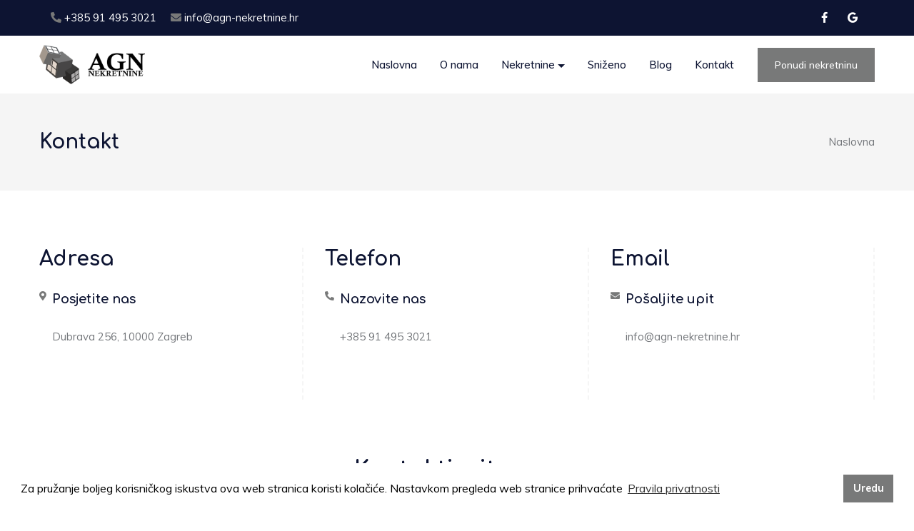

--- FILE ---
content_type: text/html; charset=UTF-8
request_url: https://www.agn-nekretnine.hr/kontakt
body_size: 3463
content:
<!DOCTYPE html>
<html lang="hr">
<head>
    <!-- Global site tag (gtag.js) - Google Analytics -->
    <script async src="https://www.googletagmanager.com/gtag/js?id=G-1ED2L7ZZ7S"></script>
    <script>
        window.dataLayer = window.dataLayer || [];
        function gtag(){dataLayer.push(arguments);}
        gtag('js', new Date());
        gtag('config', 'G-1ED2L7ZZ7S');
    </script>

	<meta charset="utf-8">
	<meta http-equiv="X-UA-Compatible" content="IE=edge">
	<meta name="viewport" content="width=device-width, initial-scale=1, shrink-to-fit=no">
	<meta http-equiv="X-UA-Compatible" content="IE=edge">

	<title>Kontakt - AGN Nekretnine Zagreb</title>
	<meta name="description" content="">

	<!-- Open Graph data -->
	<meta property="og:type" content="website" />
	<meta property="og:title" content="Kontakt - AGN Nekretnine Zagreb" />
	<meta property="og:description" content="" />
	<meta property="og:url" content="https://www.agn-nekretnine.hr/kontakt" />
	<meta property="og:image" content="https://www.agn-nekretnine.hr/images/agn-facebook-share.jpg" />
	<meta property="og:site_name" content="AGN Nekretnine" />
	<meta property="og:locale" content="hr_HR" />

	<link rel="canonical" href="https://www.agn-nekretnine.hr/kontakt" />

		<link rel="alternate" href="https://www.agn-nekretnine.hr/kontakt" hreflang="hr" />
	
    <link rel="apple-touch-icon" sizes="180x180" href="/apple-touch-icon.png">
    <link rel="icon" type="image/png" sizes="32x32" href="/favicon-32x32.png">
    <link rel="icon" type="image/png" sizes="16x16" href="/favicon-16x16.png">
    <link rel="manifest" href="/site.webmanifest">
    <meta name="msapplication-TileColor" content="#da532c">
    <meta name="theme-color" content="#ffffff">

    <link href="https://fonts.googleapis.com/css?family=Muli:400,400i,500,600,700&display=swap" rel="stylesheet">
    <link href="https://fonts.googleapis.com/css?family=Comfortaa:400,700" rel="stylesheet">

    <link rel="stylesheet" type="text/css" href="/css/bootstrap.min.css">
    <link rel="stylesheet" type="text/css" href="/css/jquery-ui.css">
    <link rel="stylesheet" type="text/css" href="/css/layerslider.css">
    <link rel="stylesheet" type="text/css" href="/css/color.css" id="color-change">
    <link rel="stylesheet" type="text/css" href="/css/font-awesome.min.css">
    <link rel="stylesheet" type="text/css" href="/fonts/flaticon/flaticon.css">
    <link rel="stylesheet" type="text/css" href="/css/style.css">

	<link rel="stylesheet" href="/assets/css/all.css?id=ae2e620e85ad094855f7">
	
</head>
<body>

	<div id="page-wrapper">
		<div class="row">
			<header id="header" class="transparent-header-modern fixed-header-bg-white w-100">
	<div class="top-header bg-secondary">
		<div class="container">
			<div class="row">
				<div class="col-md-8">
					<ul class="top-contact list-text-white ml-3 d-table">
						<li><a href="tel:+385914953021"><i class="fas fa-phone-alt text-primary mr-1"></i>+385 91 495 3021</a></li>
						<li><a href="mailto:info@agn-nekretnine.hr"><i class="fas fa-envelope text-primary mr-1"></i>info@agn-nekretnine.hr</a></li>
					</ul>
				</div>
				<div class="col-md-4">
					<div class="text-white hover-text-primary float-right">
						<a class="mr-4" target="_blank" href="https://www.facebook.com/Agencija-za-promet-nekretnina-AGN-101014325325272"><i class="fab fa-facebook-f"></i></a>
						<a class="mr-4" target="_blank" href="https://goo.gl/maps/YnzbURAu3P3GzRLC8"><i class="fab fa-google"></i></a>
					</div>
				</div>
			</div>
		</div>
	</div>
	<div class="main-nav secondary-nav hover-primary-nav py-2">
		<div class="container">
			<div class="row">
				<div class="col-lg-12">
					<nav class="navbar navbar-expand-lg navbar-light p-0">
						<a class="navbar-brand position-relative" href="https://www.agn-nekretnine.hr">
							<img class="nav-logo" src="/images/logo/agn-logo-2.png" alt="AGN Nekretnine Zagreb">
						</a>
						<button class="navbar-toggler" type="button" data-toggle="collapse" data-target="#navbarSupportedContent" aria-controls="navbarSupportedContent" aria-expanded="false" aria-label="Toggle navigation">
							<span class="navbar-toggler-icon"></span>
						</button>
						<div class="collapse navbar-collapse" id="navbarSupportedContent">
							<ul class="navbar-nav ml-auto mr-xl-3">
								<li class="nav-item"><a class="nav-link" href="https://www.agn-nekretnine.hr">Naslovna</a></li>
								<li class="nav-item"><a class="nav-link" href="https://www.agn-nekretnine.hr/o-nama">O nama</a></li>
								<li class="nav-item dropdown"> <a class="nav-link dropdown-toggle" href="#" role="button" data-toggle="dropdown" aria-haspopup="true" aria-expanded="false">Nekretnine</a>
									<ul class="dropdown-menu">
																				<li><a class="dropdown-item" href="https://www.agn-nekretnine.hr/stanovi">Stanovi</a></li>
																				<li><a class="dropdown-item" href="https://www.agn-nekretnine.hr/kuce">Kuće</a></li>
																				<li><a class="dropdown-item" href="https://www.agn-nekretnine.hr/zemljista">Zemljišta</a></li>
																				<li><a class="dropdown-item" href="https://www.agn-nekretnine.hr/vile">Vile</a></li>
																				<li><a class="dropdown-item" href="https://www.agn-nekretnine.hr/poslovni-prostori">Poslovni prostori</a></li>
																			</ul>
								</li>
								<li class="nav-item"><a class="nav-link" href="https://www.agn-nekretnine.hr/snizeno">Sniženo</a></li>
								<li class="nav-item"><a class="nav-link" href="https://www.agn-nekretnine.hr/blog">Blog</a></li>
								<li class="nav-item"><a class="nav-link" href="https://www.agn-nekretnine.hr/kontakt">Kontakt</a></li>
							</ul>
							<a class="btn btn-primary d-none d-xl-block" href="https://www.agn-nekretnine.hr/ponudi-nekretninu">Ponudi nekretninu</a>
						</div>
					</nav>
				</div>
			</div>
		</div>
	</div>
</header>
			<div class="bg-gray full-row py-5 page-banner">
	<div class="container">
		<div class="row">
			<div class="col-md-6">
				<h3 class="page-name float-left text-secondary mt-1 mb-0">Kontakt</h3>
			</div>
			<div class="col-md-6">
				<nav aria-label="breadcrumb" class="float-left float-md-right">
					<ol class="breadcrumb bg-transparent m-0 p-0">
						<li class="breadcrumb-item"><a href="https://www.agn-nekretnine.hr">Naslovna</a></li>
					</ol>
				</nav>
			</div>
		</div>
	</div>
</div>

<div class="full-row">
	<div class="container">
		<div class="row">
			<div class="col-lg-4">
				<div class="contact-info">
					<h3 class="mb-4 text-secondary">Adresa</h3>
					<ul>
						<li class="d-flex mb-4">
							<i class="fas fa-map-marker-alt text-primary mr-2 font-13 mt-1"></i>
							<div class="contact-address text-ordinary hover-text-primary">
								<h5 class="text-secondary">Posjetite nas</h5>
								<span><a target="_blank" href="https://goo.gl/maps/YnzbURAu3P3GzRLC8">Dubrava 256, 10000 Zagreb</a></span>
							</div>
						</li>
					</ul>
				</div>
			</div>
			<div class="col-lg-4">
				<div class="contact-info">
					<h3 class="mb-4 text-secondary">Telefon</h3>
					<ul>
						<li class="d-flex mb-4">
							<i class="fas fa-phone-alt text-primary mr-2 font-13 mt-1"></i>
							<div class="contact-address text-ordinary hover-text-primary">
								<h5 class="text-secondary">Nazovite nas</h5>
								<span><a href="tel:+385914953021">+385 91 495 3021</a></span>
							</div>
						</li>
					</ul>
				</div>
			</div>
			<div class="col-lg-4">
				<div class="contact-info">
					<h3 class="mb-4 text-secondary">Email</h3>
					<ul>
						<li class="d-flex mb-4">
							<i class="fas fa-envelope text-primary mr-2 font-13 mt-1"></i>
							<div class="contact-address text-ordinary hover-text-primary">
								<h5 class="text-secondary">Pošaljite upit</h5>
								<span><a href="mailto:info@agn-nekretnine.hr">info@agn-nekretnine.hr</a></span>
							</div>
						</li>
					</ul>
				</div>
			</div>
		</div>
	</div>
</div>
<div class="full-row pt-0">
	<div class="container">
		<div class="row">
			<div class="col-lg-12">
				<h2 class="text-secondary double-down-line text-center">Kontaktirajte nas</h2>
				<span class="text-center mt-4 d-block mb-5">Ispunite kontakt obrazac i javiti ćemo Vam se u najkraćem mogućem roku.</span>
			</div>
		</div>
		<div class="row">
			<div class="col-md-12">
				<form method="POST" action="https://www.agn-nekretnine.hr/kontakt" accept-charset="UTF-8" class="w-100"><input name="_token" type="hidden" value="i5vGns8NiBa593EySM9VSfFYaNPoiirIeRxV0nPK">
				<div class="row">
					<div class="col-lg-6">
						<div class="form-group">
							<input placeholder="Vaše ime *" class="form-control bg-gray" required name="name" type="text">
						</div>
						<div class="form-group">
							<input placeholder="Email adresa *" class="form-control bg-gray" required name="email" type="email">

						</div>
						<div class="form-group">
							<input placeholder="Telefon *" class="form-control bg-gray" required name="phone" type="text">
						</div>
					</div>
					<div class="col-lg-6">
						<div class="form-group">
							<textarea placeholder="Poruka *" class="form-control bg-gray" rows="5" required name="message" cols="50"></textarea>
						</div>
						<div class="form-group">
							<input required id="gdpr" name="gdpr" type="checkbox" value="1">
							<label for="gdpr" class="gdpr-label">Potvrđujem da sam upoznat s <a class='text-primary hover-text-secondary' href='/pravila-privatnosti' target='_blank'>Pravilima o privatnosti</a> i dajem suglasnost da se moji podaci prikupljaju, spremaju i obrađuju.</label>
							<input name="captcha" type="text">
						</div>
						<div class="form-group">
							<button type="submit" id="send" value="send message" class="btn btn-primary">Pošalji</button>
						</div>
					</div>
				</div>
				</form>
			</div>
		</div>
	</div>
</div>
<div class="container-fluid">
	<div class="row">
		<div class="col-lg-12">
			<div class="row">
				<iframe src="https://www.google.com/maps/embed?pb=!1m18!1m12!1m3!1d44482.66004420984!2d16.03748477910157!3d45.82795370000001!2m3!1f0!2f0!3f0!3m2!1i1024!2i768!4f13.1!3m3!1m2!1s0x4766799a6aba76a3%3A0xc944a86e5f66ba3c!2sAgencija%20za%20promet%20nekretnina%20AGN!5e0!3m2!1shr!2shr!4v1611129077321!5m2!1shr!2shr" width="100%" height="450" frameborder="0" style="border:0; display: block;" allowfullscreen="" aria-hidden="false" tabindex="0"></iframe>
			</div>
		</div>
	</div>
</div>
			<footer class="full-row bg-gray p-0">
	<div class="container">
		<div  class="row">
			<div class="col-lg-12">
				<div class="divider py-80">
					<div class="row">
						<div class="col-md-12 col-lg-4">
							<div class="footer-widget mb-4">
								<div class="footer-logo mb-4">
									<a href="https://www.agn-nekretnine.hr">
										<img class="logo-bottom" src="/images/logo/agn-logo-2.png" alt="AGN Nekretnine Zagreb">
									</a>
								</div>
								<p class="pb-20">Agencija za promet nekretnina AGN je ovlaštena agencija za posredovanje u prometu nekretnina s adresom poslovanja u Zagrebu, Dubrava 256. Naša područja djelovanja su pretežito Zagrebačka županija i Jadran, a djelujemo i u ostatku Hrvatske.</p>
								<a href="https://www.agn-nekretnine.hr/o-nama">Opširnije</a>
							</div>
						</div>
						<div class="col-md-12 col-lg-8">
							<div class="row">
								<div class="col-md-4 col-lg-4">
									<div class="footer-widget footer-nav mb-4">
										<h4 class="widget-title text-secondary double-down-line-left position-relative">Navigacija</h4>
										<ul>
											<li><a href="https://www.agn-nekretnine.hr">Naslovna</a></li>
											<li><a href="https://www.agn-nekretnine.hr/o-nama">O nama</a></li>
											<li><a href="https://www.agn-nekretnine.hr/snizeno">Sniženo</a></li>
											<li><a href="https://www.agn-nekretnine.hr/blog">Blog</a></li>
											<li><a href="https://www.agn-nekretnine.hr/kontakt">Kontakt</a></li>
										</ul>
									</div>
								</div>
								<div class="col-md-4 col-lg-4">
									<div class="footer-widget footer-nav mb-4">
										<h4 class="widget-title text-secondary double-down-line-left position-relative">Nekretnine</h4>
										<ul>
																						<li><a href="https://www.agn-nekretnine.hr/stanovi">Stanovi</a></li>
																						<li><a href="https://www.agn-nekretnine.hr/kuce">Kuće</a></li>
																						<li><a href="https://www.agn-nekretnine.hr/zemljista">Zemljišta</a></li>
																						<li><a href="https://www.agn-nekretnine.hr/vile">Vile</a></li>
																						<li><a href="https://www.agn-nekretnine.hr/poslovni-prostori">Poslovni prostori</a></li>
																					</ul>
									</div>
								</div>
								<div class="col-md-4 col-lg-4">
									<div class="footer-widget">
										<h4 class="widget-title text-secondary double-down-line-left position-relative">Kontakt</h4>
										<ul>
											<li><a target="_blank" href="https://goo.gl/maps/YnzbURAu3P3GzRLC8">Dubrava 256, 10000 Zagreb</a></li>
											<li><a href="tel:+385914953021">+385 91 495 3021</a></li>
											<li><a href="mailto:info@agn-nekretnine.hr">info@agn-nekretnine.hr</a></li>
										</ul>
									</div>
									<div class="footer-widget media-widget mt-4 text-secondary hover-text-primary">
										<a target="_blank" href="https://www.facebook.com/Agencija-za-promet-nekretnina-AGN-101014325325272"><i class="fab fa-facebook-f"></i></a>
										<a target="_blank" href="https://goo.gl/maps/YnzbURAu3P3GzRLC8"><i class="fab fa-google"></i></a>
									</div>
								</div>
							</div>
						</div>
					</div>
				</div>
			</div>
		</div>
		<div class="row copyright">
			<div class="col-md-12 text-center">
				<span>&copy; Copyright 2026 AGN Nekretnine. Sva prava pridržana.  | <a class="text-ordinary hover-text-primary" href="https://www.agn-nekretnine.hr/pravila-privatnosti">Pravila privatnosti</a> | Made by <a href='https://aspekt.co' target='_blank' rel='nofollow' class='text-ordinary hover-text-primary'>ASPEKT</a></span>
			</div>
		</div>
	</div>
</footer>
			<a href="#" class="bg-secondary text-white hover-text-secondary" id="scroll"><i class="fas fa-angle-up"></i></a>
		</div>
	</div>

	<script src="/js/jquery.min.js"></script>
	<!--jQuery Layer Slider -->
	<script src="/js/greensock.js"></script>
	<script src="/js/layerslider.transitions.js"></script>
	<script src="/js/layerslider.kreaturamedia.jquery.js"></script>
	<!--jQuery Layer Slider -->
	<script src="/js/popper.min.js"></script>
	<script src="/js/bootstrap.min.js"></script>
	<script src="/js/tmpl.js"></script>
	<script src="/js/jquery.dependClass-0.1.js"></script>
	<script src="/js/wow.js"></script>
	<script src="/js/custom.js?v=3"></script>

	<script src="/assets/js/all.js?id=c2a27eca9c485f50b4b6"></script>
	<script>
		window.addEventListener("load", function(){
			window.cookieconsent.initialise({
				"palette": {
					"popup": {
						"background": "#ffffff",
						"text": "#000000"
					},
					"button": {
						"background": "#787979",
						"text": "#ffffff"
					}
				},
				"content": {
					"message": "Za pružanje boljeg korisničkog iskustva ova web stranica koristi kolačiće. Nastavkom pregleda web stranice prihvaćate ",
					"dismiss": "Uredu",
					"link": "Pravila privatnosti",
					"href": "https://www.agn-nekretnine.hr/pravila-privatnosti"
				}
			})
		});
	</script>
	</body>
</html>


--- FILE ---
content_type: text/css
request_url: https://www.agn-nekretnine.hr/css/color.css
body_size: 138
content:
/*==================================
Theme Color All Codes Variable
==================================*/
:root {
	 --theme-ordinary-color: #74777b;  /* theme ordinay font color ok*/
}
:root {
	 --theme-primary-color: #787979;  /* theme primary color ok*/
}
:root {
	 --theme-secondary-color: #0d1432;  /* theme secondary color ok*/
}
:root {
	 --theme-white-color: #fff;  /* theme white font color ok*/
}
:root {
	 --theme-light-color: #f8f8f8;  /* theme light gray color */
}
:root {
	 --theme-gray-color: #f5f5f5;  /* theme gray color ok*/
}
:root {
	 --theme-footer-color: #091b4b;  /* theme dark color */
}
:root {
	 --theme-dark-color: #091b4b;  /* theme dark color */
}
:root {
	 --text-light-color: #a3a7af;  /* Light text color to use in dark area */
}
:root {
	 --theme-primary-opacity-color: rgba(11, 191, 141, .8);  /* theme secondary color */
}
:root {
	 --theme-secondary-opacity-color: rgba(13,20,50,0.7);  /* theme secondary color ok*/
}
:root {
	 --theme-white-opacity-color: rgba(255, 255, 255, 0.3);  /* theme light color */
}
:root {
	 --theme-dark-opacity-color: rgba(0, 0, 0, 0.5);  /* theme dark color ok*/
}
/*==================================
Font Variable
==================================*/
:root {
	 --theme-ordinary-font: 'Muli', sans-serif;  /* Font use for normal text and general text ok*/
}
:root {
	 --theme-highlight-font: 'Comfortaa', cursive;  /* Font used in title or special area ok*/
}





--- FILE ---
content_type: text/css
request_url: https://www.agn-nekretnine.hr/css/style.css
body_size: 11627
content:
/**

* Template Name: Homex - Real Estate Template
* Version: 1.6
* Author: Unicoder
* Email: unicoder16@gmail.com
* Developed By: Unicoder
* First Release: 1st April, 2019
* Author URL: www.unicoderbd.com

**/



/*
*****************************************************************************
*****************************************************************************

	***		***	********* ****	    **** ********* ***     ***
	***		***	********* ******  ****** ***        ***   ***
	***	***	***	***   *** ***  ****  *** *******      *****
	***	***	***	***   *** ***   **   *** *******      *****
	***		***	********* ***		 *** ***        ***   ***
	***		***	********* ***		 *** ********* ***     ***

*****************************************************************************
*****************************************************************************
*/

.container, .container-fluid {
	transition: all 0.6s ease 0s;
	-moz-transition: all 0.6s ease 0s;
	-webkit-transition: all 0.6s ease 0s;
	-o-transition: all 0.6s ease 0s;
}
::-webkit-scrollbar {
	width: 7px;
}
::-webkit-scrollbar-track {
	box-shadow: inset 0 0 3px #ececec;
}

/*=========================================================
 Color Settings
 ==========================================================*/
 #page-wrapper {
 	padding-left: 15px;
 	padding-right: 15px;
 	background-color: #fff;
 	overflow: hidden !important;
 	position: relative
 }
 .box-layout {
 	margin: 0 auto;
 	width: 1280px;
 	padding-left: 15px;
 	padding-right: 15px;
 	z-index: 9;
 	-webkit-box-shadow: 0 0 15px rgba(0, 0, 0, 0.10);
 	box-shadow: 0 0 15px rgba(0, 0, 0, 0.10);
 }
 .body_overlay {
 	position: relative
 }
 .body_overlay:before {
 	content: "";
 	position: absolute;
 	width: 100%;
 	height: 100%;
 	background: rgba(0, 0, 0, .40);
 }
 #slider {
 	margin-left: auto !important;
 	margin-right: auto !important
 }
/*====================================================================
25. Sidebar panel css
====================================================================*/
/*----- Input Radio Switch ----*/
.switcher_layout, .box_bg_style {
	border-top: 1px solid
}
.select_bg {
	display: inline-block;
	width: 100%
}
.layout_title {
	font-size: 14px;
	margin-bottom: 10px;
	display: inline-block
}
.radio_check {
	border-radius: 22px;
	display: block;
	height: 44px;
	width: 100px;
	position: relative;
	overflow: hidden
}
.radio_check input[type="checkbox"] {
	display: none
}
.radio_check label {
	padding: 0 15px;
	transform: translateX(0px);
	width: 156px;
	cursor: pointer;
	max-width: inherit
}
.radio_check input[type="checkbox"]:checked + label {
	transform: translateX(-56px)
}
.radio_check label span {
	line-height: 44px
}
.radio_check label span:first-child {
	float: left
}
.radio_check label span:last-child {
	float: right
}
.radio_check label::before {
	background-color: #fff;
	border-radius: 50%;
	content: "";
	height: 40px;
	left: 58px;
	position: absolute;
	top: 2px;
	width: 40px;
	z-index: 1;
}
/*----- Box BG Image ----*/
[type="radio"] {
	display: none;
}
label.radios {
	position: relative;
	padding-left: 25px;
	cursor: pointer;
	font-weight: 500;
	width: 30px;
	height: 30px;
	margin-bottom: -5px
}
[type="radio"]:checked + label.radios::after {
	content: '✔';
	line-height: 28px;
	border: 1px solid;
	text-align: center
}
.box_bg_style label::after {
	content: '';
	position: absolute;
	left: 0;
	top: 0px;
	width: 100%;
	height: 100%;
	box-shadow: inset 0 1px 3px rgba(0,0,0,.1);
}
[type="radio"]:checked + label.radios::before {
	content: '';
	position: absolute;
	left: 0;
	top: 0px;
	width: 30px;
	height: 30px
}
.box_bg_style li {
	float: left;
	margin: 0 3px 0 0
}
/*====================================================================
4. Color Setting css
====================================================================*/
.on-panel {
	height: 45px;
	left: -45px;
	position: absolute;
	top: 0;
	width: 45px;
	cursor: pointer;
}
.color-panel {
	position: fixed;
	right: -225px;
	top: 140px;
	z-index: 999;
	-webkit-transition: all 500ms ease-in-out;
	-ms-transition: all 500ms ease-in-out;
	-o-transition: all 500ms ease-in-out;
	-moz-transition: all 500ms ease-in-out;
	transition: all 500ms ease-in-out
}
.color-panel.open {
	right: 0
}
.on-panel {
	height: 45px;
	left: -45px;
	position: absolute;
	top: 0;
	width: 45px;
	cursor: pointer
}
.on-panel img {
	padding: 10px
}
.panel-box, .switcher_layout, .box_bg_style {
	padding: 14px 10px 14px 20px;
	width: 225px;
	background: #f8f8f8;
	display: table
}
.panel-box .panel-title {
	display: inline-block;
	width: 100%;
	margin-bottom: 10px
}
.color-box {
	display: table;
	width: 100%;
	text-align: left
}
.color-box li {
	display: inline-block;
	width: 27px;
	height: 27px;
	margin-right: 5px;
	cursor: pointer
}
.scroll-btn {
	position: fixed;
	right: 30px;
	bottom: 50px;
	width: 35px;
	height: 35px;
	line-height: 33px;
	text-align: center;
	color: #fff;
	z-index: 9
}
.color-panel {
	background-color: #fff
}
.color-box li {
	position: relative;
	overflow: hidden;
}
.color-box li:before {
	position: absolute;
	content: "";
	width: 110%;
	height: 145%;
	z-index: 9;
	transform: rotate(45deg);
	left: 8px;
	top: 5px;
}
.color-box li.default {
	background-color: #17c788
}
.color-box li.default:before {
	background: #0d1432;
}
.color-box li.color_2 {
	background-color: #3851ff
}
.color-box li.color_2:before {
	background: #0d1432;
}
.color-box li.color_3 {
	background-color: #21c743
}
.color-box li.color_3:before {
	background: #0d1432;
}
.color-box li.color_4 {
	background-color: #f34f4c
}
.color-box li.color_4:before {
	background: #0d1432;
}
.color-box li.color_5 {
	background-color: #42A5F5
}
.color-box li.color_5:before {
	background: #0d1432;
}
.color-box li.color_6 {
	background-color: #f1c643
}
.color-box li.color_6:before {
	background: #0d1432;
}
/*====================================================================
3. Default Background css
====================================================================*/
.body_bg_1 {
	background: url(../images/bg-image/bg-1.jpg) no-repeat fixed;
	background-position: center center
}
.body_bg_2 {
	background: url(../images/bg-image/bg-2.jpg) no-repeat fixed;
	background-position: center center
}
.body_bg_3 {
	background: url(../images/bg-image/bg-3.jpg) no-repeat fixed;
	background-position: center center
}
.body_bg_4 {
	background: url(../images/bg-image/bg-4.jpg) no-repeat fixed;
	background-position: center center
}
.body_bg_5 {
	background: url(../images/bg-image/bg-5.jpg) no-repeat fixed;
	background-position: center center
}
.body_bg_6 {
	background: url(../images/bg-image/bg-6.jpg) no-repeat fixed;
	background-position: center center
}
.body_bg_7 {
	background: url(../images/bg-image/bg-7.jpg) no-repeat fixed;
	background-position: center center
}
.body_bg_8 {
	background: url(../images/bg-image/bg-8.jpg) no-repeat fixed;
	background-position: center center
}
.body_bg_9 {
	background: url(../images/bg-image/bg-9.jpg) no-repeat fixed;
	background-position: center center
}
.body_bg_10 {
	background: url(../images/bg-image/bg-10.jpg) no-repeat fixed;
	background-position: center center
}
.pattern_1 {
	background: url(../images/bg-image/pattern/1.png) repeat fixed
}
.pattern_2 {
	background: url(../images/bg-image/pattern/2.png) repeat fixed
}
.pattern_3 {
	background: url(../images/bg-image/pattern/3.png) repeat fixed
}
.pattern_4 {
	background: url(../images/bg-image/pattern/4.png) repeat fixed
}
.pattern_5 {
	background: url(../images/bg-image/pattern/5.png) repeat fixed
}
.pattern_6 {
	background: url(../images/bg-image/pattern/6.png) repeat fixed
}
.pattern_7 {
	background: url(../images/bg-image/pattern/7.png) repeat fixed
}
.pattern_8 {
	background: url(../images/bg-image/pattern/8.png) repeat fixed
}
.pattern_9 {
	background: url(../images/bg-image/pattern/9.png) repeat fixed
}
.pattern_10 {
	background: url(../images/bg-image/pattern/10.png) repeat fixed
}
.pattern_11 {
	background: url(../images/bg-image/pattern/11.png) repeat fixed
}
.pattern_12 {
	background: url(../images/bg-image/pattern/12.png) repeat fixed
}
.pattern_13 {
	background: url(../images/bg-image/pattern/13.png) repeat fixed
}
.pattern_14 {
	background: url(../images/bg-image/pattern/14.png) repeat fixed
}
.pattern_15 {
	background: url(../images/bg-image/pattern/15.png) repeat fixed
}
.box_bg_style .pattern1 {
	background: url(../images/bg-image/pattern/1.png) no-repeat center
}
.box_bg_style .pattern2 {
	background: url(../images/bg-image/pattern/2.png) no-repeat center
}
.box_bg_style .pattern3 {
	background: url(../images/bg-image/pattern/3.png) no-repeat center
}
.box_bg_style .pattern4 {
	background: url(../images/bg-image/pattern/4.png) no-repeat center
}
.box_bg_style .pattern5 {
	background: url(../images/bg-image/pattern/5.png) no-repeat center
}
.box_bg_style .pattern6 {
	background: url(../images/bg-image/pattern/6.png) no-repeat center
}
.box_bg_style .pattern7 {
	background: url(../images/bg-image/pattern/7.png) no-repeat center
}
.box_bg_style .pattern8 {
	background: url(../images/bg-image/pattern/8.png) no-repeat center
}
.box_bg_style .pattern9 {
	background: url(../images/bg-image/pattern/9.png) no-repeat center
}
.box_bg_style .pattern10 {
	background: url(../images/bg-image/pattern/10.png) no-repeat center
}
.box_bg_style .pattern11 {
	background: url(../images/bg-image/pattern/11.png) no-repeat center
}
.box_bg_style .pattern12 {
	background: url(../images/bg-image/pattern/12.png) no-repeat center
}
.box_bg_style .pattern13 {
	background: url(../images/bg-image/pattern/13.png) no-repeat center
}
.box_bg_style .pattern14 {
	background: url(../images/bg-image/pattern/14.png) no-repeat center
}
.box_bg_style .pattern15 {
	background: url(../images/bg-image/pattern/15.png) no-repeat center
}
.box_bg_style .body_image1 {
	background: url(../images/bg-image/bg-1.jpg) no-repeat center / cover;
}
.box_bg_style .body_image2 {
	background: url(../images/bg-image/bg-2.jpg) no-repeat center / cover;
}
.box_bg_style .body_image3 {
	background: url(../images/bg-image/bg-3.jpg) no-repeat center / cover;
}
.box_bg_style .body_image4 {
	background: url(../images/bg-image/bg-4.jpg) no-repeat center / cover;
}
.box_bg_style .body_image5 {
	background: url(../images/bg-image/bg-5.jpg) no-repeat center / cover;
}
.box_bg_style .body_image6 {
	background: url(../images/bg-image/bg-6.jpg) no-repeat center / cover;
}
.box_bg_style .body_image7 {
	background: url(../images/bg-image/bg-7.jpg) no-repeat center / cover;
}
.box_bg_style .body_image8 {
	background: url(../images/bg-image/bg-8.jpg) no-repeat center / cover;
}
.box_bg_style .body_image9 {
	background: url(../images/bg-image/bg-9.jpg) no-repeat center / cover;
}
.box_bg_style .body_image10 {
	background: url(../images/bg-image/bg-10.jpg) no-repeat center / cover;
}
/*==============*Text colors*==============*/
.text-ordinary-ipmortant {
	color: var(--theme-ordinary-color) !important
}
.text-ordinary, a.text-ordinary, .text-ordinary a, body, .dropdown-item, .footer-widget li a, .text-ordinary .jslider .jslider-label, .breadcrumb-item > a, .list-text-white a.dropdown-item {
	color: var(--theme-ordinary-color)
}
.text-primary, a.text-primary, .text-primary a, a.text-primary:focus, a.hover-text-primary:hover, .hover-text-primary:hover, .hover-text-primary a:hover {
	color: var(--theme-primary-color) !important
}
.icon-primary, .icon-primary i, .icon-primary svg, .hover-primary-nav .navbar-nav .nav-link.active, .hover-primary-nav .navbar-nav .nav-link:hover, .top-header .dropdown-toggle::after, .footer-widget li a:hover, .check-submit li input[type="checkbox"]:checked + label::before, .property-btn li a.active, .property-btn li a:hover, .hover-primary-nav .navbar-nav .nav-link:hover, .breadcrumb-item > a:hover, .copyright .line-menu a:hover, .dashboard-top-left .dropdown-toggle::before, .dashboard-panel .message-list .message-action a:hover, .breadcrumb-item.active, .navigation_link_widget li a:hover, .flat-primary [class^="flaticon-"]::before, .list-text-white a.dropdown-item:hover {
	color: var(--theme-primary-color)
}
.text-secondary, .text-secondary a, a.text-secondary, a.hover-text-secondary:hover, .hover-text-secondary:hover, .hover-text-secondary a:hover {
	color: var(--theme-secondary-color) !important
}
.featured-thumb .quantity li span, .property-btn li a, .secondary-nav .navbar-nav .nav-link, .view-category button a, .nav-pills .nav-link, .dashboard-top-left .dropdown-item, .dashboard-top-right .dropdown-item, .dashboard-panel .message-list .message-action a, .navigation_link_widget li a, blockquote {
	color: var(--theme-secondary-color)
}
a.hover-text-white:hover {
	color: var(--theme-white-color) !important
}
.list-text-white li,
.list-text-white a,
.hover-text-white:hover,
.white-nav .navbar-nav .nav-link,
.text-white a,
hover-text-white-nav .navbar-nav .nav-link.active,
.hover-text-white-nav .navbar-nav .nav-link:hover,
.hover-text-white-nav .navbar-nav .nav-link:focus,
.view-category button.active a, .property-video a {
	color: var(--theme-white-color)
}
.left-arrow::after {
	color: #ececec
}
/*============ Background colors ===============*/
.bg-primary, a.bg-primary, a.bg-primary:hover, a.bg-primary:focus, .hover-bg-primary:hover {
	background-color: var(--theme-primary-color) !important
}
.formicon .checkbox-collapse::after,
.jslider .jslider-pointer,
.jslider .jslider-bg .v,
.view-category button.active,
.nav-pills .nav-link.active,
.property-video a,
.ball-scale-multiple > div,
.submit-form .radio-check input[type="checkbox"]:checked + label,
.bg-shape::before,
.bg-shape::after,
.send-mail button,
::-webkit-scrollbar-thumb{
	background-color: var(--theme-primary-color)
}
.bg-secondary {
	background-color: var(--theme-secondary-color) !important
}
.check-submit li input[type="checkbox"]:checked + label::before, .advance-sidebar .radio-check input[type="checkbox"]:checked + label {
	background-color: var(--theme-secondary-color)
}
.bg-gray {
	background-color: var(--theme-gray-color) !important
}
.table-striped tbody tr:nth-of-type(2n+1) {
	background-color: var(--theme-gray-color)
}
.view-category button {
	background-color: var(--theme-gray-color)
}
.slider-layer-1 {
	background-color: rgba(13,20,50,0.4);
}
[class*="double-down-line"]::before, [class*="double-down-line"]::after {
	background-color: var(--theme-primary-color)
}
.landing-header.fixed-top,
.nav-logo-with-bg .navbar-brand,
.double-down-line.text-white::before,
.double-down-line.text-white::after,
.hover-bg-white:hover,
.fixed-header-bg-white.fixed-top,
[class*="double-down-line-left-white"]::before,
[class*="double-down-line-left-white"]::after {
	background-color: var(--theme-white-color);
}
.hover-bg-primary-nav .navbar-nav .nav-link.active, .hover-bg-primary-nav .navbar-nav .nav-link:hover, .hover-bg-primary-nav .navbar-nav .nav-link:focus {
	background-color: var(--theme-primary-color);
}
.fixed-header-bg-secondary.fixed-top, .bg-secondary {
	background-color: var(--theme-secondary-color)
}
.owl-nav button {
	background-color: var(--theme-gray-color) !important
}
/*============ Background opacity colors ===============*/
.overlay-black::before {
	background-color: var(--theme-dark-opacity-color)
}
.overlay-secondary::before, .overlay-secondary-half::before {
	background-color: var(--theme-secondary-opacity-color)
}
.jslider .jslider-bg .r, .jslider .jslider-bg .l {
	background-color: #ececec
}
.hover-shadow:hover, .shadow-one {
	-webkit-box-shadow: 0px 1px 10px 0px rgba(0,0,0,0.10);
	-moz-box-shadow: 0px 1px 10px 0px rgba(0,0,0,0.10);
	box-shadow: 0px 1px 10px 0px rgba(0,0,0,0.10);
}
/*============ Border colors ===============*/
.nav-logo-with-bg .navbar-brand::before {
	border-top-color: var(--theme-white-color) !important;
}
.hover-border-white-nav .navbar-nav .nav-link.active, .hover-border-white-nav .navbar-nav .nav-link:hover, .hover-border-white-nav .navbar-nav .nav-link:focus {
	border-color: var(--theme-white-color)
}
.check-submit label::before {
	border-color: #cecece !important;
}
.icon-thumb-one i {
	border-color: #ececec !important;
}
.left-arrow::before {
	border-color: #ececec
}
.border-bottom-gray {
	border-bottom: 1px solid #2b2f36
}
.dashboard-panel .border-bottom-on-white {
	border-bottom: 2px solid #ececec;
}
/*============ Mixed colors ===============*/
.btn-ordinary {
	background-color: var(--theme-gray-color);
	border-color: var(--theme-gray-color);
	color: var(--theme-ordinary-color)
}
.btn-primary, .btn-primary:hover, .btn-ordinary:hover {
	color: var(--theme-white-color);
	background-color: var(--theme-primary-color);
	border-color: var(--theme-primary-color);
}
.btn-white {
	color: var(--theme-secondary-color);
	background-color: var(--theme-white-color);
	border-color: var(--theme-white-color);
}
.btn-white:hover {
	color: var(--theme-white-color);
	background-color: transparent;
}
.btn-white-border {
	border-color: var(--theme-white-color);
	color: var(--theme-white-color);
}
.btn-white-border:hover {
	background-color: var(--theme-white-color);
	border-color: var(--theme-white-color);
	color: var(--theme-secondary-color);
}
.dropdown-item.active, .dropdown-item:active, .dropdown-item:hover {
	color: var(--theme-primary-color);
	background-color: #f5f5f5;
}
/*==========================================================
 Font Variations
 ==========================================================*/
 .ordinary-font {
 	font-family: var(--theme-ordinary-font);
 }
 .highlight-font {
 	font-family: var(--theme-highlight-font);
 }
/*==========================================================
 Flaticon sizes
 ==========================================================*/
 [class*="flaticon-"]::before {
 	margin-left: 0;
 }
 .flat-extra-large::before {
 	font-size: 80px;
 	line-height: 80px
 }
 .flat-large::before {
 	font-size: 60px;
 	line-height: 60px
 }
 .font-medium, .font-medium a, .font-medium i, .font-medium svg, .flat-medium::before {
 	font-size: 45px;
 	line-height: 45px
 }
 .font-small, .font-small a, .font-small i, .font-small svg, .flat-small::before {
 	font-size: 30px;
 	line-height: 30px
 }
 .flat-small [class^="flaticon-"]::before {
 	font-size: 21px;
 }
 .font-mini svg, .flat-mini::before {
 	font-size: 18px;
 	line-height: 18px
 }
 .icon-small {
 	font-size: 12px
 }
/*=====================================
 Layout positions
 =====================================*/
 .top-0 {
 	top: 0;
 }
 .left-0 {
 	left: 0;
 }
 .right-0 {
 	right: 0;
 }
 .bottom-0 {
 	bottom: 0;
 }
 .x-center, .double-down-line::before, .double-down-line::after, .bg-shape::before, .bg-shape::after {
 	left: 50%;
 	-moz-transform: translateX(-50%);
 	-webkit-transform: translateX(-50%);
 	-o-transform: translateX(-50%);
 	-ms-transform: translateX(-50%);
 	transform: translateX(-50%)
 }
 .y-center {
 	top: 50%;
 	-moz-transform: translateY(-50%);
 	-webkit-transform: translateY(-50%);
 	-o-transform: translateY(-50%);
 	-ms-transform: translateY(-50%);
 	transform: translateY(-50%)
 }
 .xy-center {
 	position: absolute;
 	top: 50%;
 	left: 50%;
 	-moz-transform: translate(-50%, -50%);
 	-webkit-transform: translate(-50%, -50%);
 	-o-transform: translate(-50%, -50%);
 	-ms-transform: translate(-50%, -50%);
 	transform: translate(-50%, -50%);
 }
 .transation-3s, .transation-3s:hover, .hover-zoomer img, .hover-bg-white, a, a:hover, .btn, .btn:hover, .radio-check label, .message-list li .message-action, .timeline-item .circle, .timeline-item .date-time, .clip-item .fa-times {
 	-moz-transition: all 300ms ease-in-out 0s;
 	-webkit-transition: all 300ms ease-in-out 0s;
 	-o-transition: all 300ms ease-in-out 0s;
 	-ms-transition: all 300ms ease-in-out 0s;
 	transition: all 300ms ease-in-out 0s;
 }
 .mx-n13 {
 	margin-right: -13px;
 	margin-left: -13px;
 }
/*==========================================================
 General CSS Start
 ==========================================================*/
 body {
 	font-family: var(--theme-ordinary-font);
 	font-size: 15px;
 	line-height: 28px;
 }
 h1, .h1, h2, .h2, h3, .h3, h4, .h4, h5, .h5, h6, .h6 {
 	font-family: var(--theme-highlight-font);
 	font-weight: 700;
 }
 h4, .h4 {
 	line-height: 35px
 }
 h5 {
 	font-size: 18px;
 	line-height: 30px
 }
 h6, .h6 {
 	line-height: 25px
 }
 ul, ol {
 	padding: 0;
 	margin: 0;
 	list-style: none;
 }
 p {
 	line-height: 28px;
 	margin-bottom: 10px;
 }
 a, a:hover, .btn-link, .btn-link:hover {
 	text-decoration: none;
 	cousor: pointer
 }
 img {
 	width: 100%
 }
 button, button:focus {
 	border: none;
 	outline: none
 }
 .btn {
 	padding: 0px 23px;
 	font-size: 14px;
 	border-radius: 0;
 	line-height: 46px;
 	font-weight: 500
 }
 .btn-lg {
 	padding: 0px 30px !important;
 	line-height: 60px !important;
 }
 .btn-primary:hover {
 	filter: brightness(115%);
 }
 @keyframes menu-sticky {
 	0% {
 		margin-top: -150px;
 	}
 	50% {
 		margin-top: -90px;
 	}
 	100% {
 		margin-top: 0;
 	}
 }
 .w-60 {
 	width: 60%
 }
 #page-wrapper {
 	padding-left: 15px;
 	padding-right: 15px;
 	background-color: #fff;
 	overflow: hidden !important;
 	position: relative;
 }
 .full-row {
 	position: relative;
 	width: 100%;
 	padding: 80px 0;
 }
 .landing-header.fixed-top .main-nav {
 	padding-top: 0 !important;
 	padding-bottom: 0 !important
 }
 .overflow-x-scroll {
 	overflow-x: scroll;
 }
 .nav-on-top {
 	animation-fill-mode: both;
 	width: 100%;
 	z-index: 999;
 	top: 0;
 	position: absolute;
 }
 [class*="double-down-line"] {
 	position: relative;
 	padding-bottom: 35px;
 }
 [class*="double-down-line"]::before, [class*="double-down-line"]::after {
 	content: "";
 	height: 2px;
 	position: absolute;
 }
 [class*="double-down-line"]::before {
 	width: 120px;
 	bottom: 10px;
 }
 [class*="double-down-line"]::after {
 	width: 60px;
 	bottom: 0;
 }
 [class*="double-down-line-left"]::before, [class*="double-down-line-left"]::after {
 	left: 0
 }
 .footer-widget .double-down-line-left::before {
 	width: 80px;
 	bottom: 0;
 }
 .footer-widget .double-down-line-left::after {
 	width: 40px;
 	bottom: -5px;
 }
 [class*="overlay-"]::before {
 	position: absolute;
 	content: " ";
 	top: 0;
 	left: 0;
 	right: 0;
 	bottom: 0;
 }
 .overlay-black::before {
 	display: block;
 	z-index: 9;
 }
 .overlay-secondary-half::before {
 	width: 50%;
 }
 .hover-zoomer img {
 	-webkit-transform: scale(1);
 	-moz-transform: scale(1);
 	-o-transform: scale(1);
 	-ms-transform: scale(1);
 	transform: scale(1);
 }
 .hover-zoomer:hover img {
 	-webkit-transform: scale(1.1);
 	-moz-transform: scale(1.1);
 	-o-transform: scale(1.1);
 	-ms-transform: scale(1.1);
 	transform: scale(1.1);
 }
 .z-index-9::before, .z-index-9 {
 	z-index: 9
 }
 .line-height-50 {
 	line-height: 50px
 }
 .line-height-normal {
 	line-height: normal
 }
 .divider {
 	border-bottom: 1px solid #ececec
 }
 .mr-minus-50 {
 	margin-right: -50px
 }
 .mx-minus-15 {
 	margin-left: -15px;
 	margin-right: -15px
 }
 .py-80 {
 	padding-top: 80px;
 	padding-bottom: 80px
 }
 .line-menu li {
 	float: left
 }
 .line-menu li:nth-child(2n) {
 	margin: 0 15px;
 }
 .angle-shape::before {
 	position: absolute;
 	content: "";
 	left: -50px;
 	height: 110px;
 	width: 115%;
 	background-color: rgba(23,199,136,0.5);
 	top: 56%;
 	transform: rotate(-15deg);
 	z-index: 9;
 }
 .angle-shape::after {
 	position: absolute;
 	content: "";
 	left: -25px;
 	height: 600px;
 	width: 120%;
 	top: 65%;
 	transform: rotate(-15deg);
 	background-color: #fff
 }
 .owl-nav {
 	position: absolute;
 	width: 100%;
 	transform: translateY(-50%);
 	display: none;
 	top: 50%;
 }
 .owl-nav button {
 	height: 50px;
 	width: 50px;
 	border-radius: 50%;
 	line-height: 50px
 }
 .owl-nav .owl-prev {
 	margin-left: -70px
 }
 .owl-nav .owl-next {
 	float: right;
 	margin-right: -70px
 }
 .down-angle-gray::before, .down-angle-white::before {
 	width: 0;
 	height: 0;
 	content: '';
 	position: absolute;
 	top: 100%;
 	left: 20px;
 }
 .down-angle-gray::before {
 	border-left: 15px solid transparent;
 	border-right: 15px solid transparent;
 	border-top: 20px solid var(--theme-gray-color);
 }
 .down-angle-white::before {
 	border-left: 15px solid transparent;
 	border-right: 40px solid transparent;
 	border-top: 35px solid #fff;
 }
 .circle, .circle img {
 	border-radius: 50%;
 }
 blockquote {
 	margin: 40px 20px 40px 30px;
 	font-size: 18px;
 	font-weight: 500;
 	border-left: 5px solid #f5f5f5;
 	padding-left: 30px;
 	line-height: 35px;
 }
 .z-index-9999 {
 	z-index: 9999
 }
 .y-middle {
 	top: 50%;
 	transform: translateY(-50%);
 	-ms-transform: translateY(-50%);
 	-webkit-transform: translateY(-50%);
 	-o-transform: translateY(-50%);
 }
 .preview-thumb {
 	position: relative;
 	display: inline-block;
 	width: 100%
 }
 .preview-thumb:hover {
 	margin-top: -15px
 }


 /*==================================================================
 Top Header CSS
 ==================================================================*/
 .top-header {
 	line-height: 50px
 }
 .top-header .dropdown-toggle::after {
 	font-size: 20px;
 	position: absolute;
 	top: 50%;
 	transform: translateY(-50%);
 }
 .nav-on-banner {
 	position: absolute;
 	top: 0;
 	left: 0;
 	width: 100%;
 	z-index: 999;
 }
 .top-contact li {
 	float: left;
 	margin-right: 20px;
 }
 .top-contact li svg {
 	margin-right: 5px;
 	font-size: 13px
 }
 .list-text-white a.dropdown-item {
 	line-height: 30px
 }
 .logo-hide .navbar-brand {
 	display: none
 }
 .fixed-top .logo-hide .navbar-brand {
 	display: block
 }
 .nav-logo-with-bg .navbar-brand {
 	padding: 40px 15px;
 	margin-top: -50px
 }
 .nav-logo-with-bg .navbar-brand::before {
 	position: absolute;
 	content: "";
 	top: 100%;
 	left: 0;
 	width: 0;
 	height: 0;
 	border-left: 90px solid transparent;
 	border-right: 90px solid transparent;
 	border-top: 40px solid;
 	z-index: 99;
 }
 .currency select {
 	background: none;
 	border: none
 }
 .dropdown-toggle::after {
 	border-top: 5px solid;
 	border-right: 5px solid transparent;
 	border-left: 5px solid transparent;
 	vertical-align: 1px;
 	font-size: 14px;
 }
 .navbar-expand-lg .navbar-nav .nav-link {
 	padding: 12px 15px;
 	margin-right: 2px;
 	font-size: 15px;
 	border-radius: 3px;
 	font-weight: 500
 }
 .hover-border-white-nav .navbar-nav .nav-link {
 	border: 1px solid transparent;
 }
 .navbar-expand-lg .navbar-nav .dropdown-item, .dashboard-top-left .dropdown-item, .dashboard-top-right .dropdown-item {
 	margin-bottom: 2px;
 	line-height: 25px;
 	font-size: 14px
 }
 .dropdown-menu {
 	font-size: 15px;
 }
/*=====================================
 Header Styles
 =====================================*/


 /*==================================================================
 Jslider CSS
 ==================================================================*/
 .jslider {
 	display: block;
 	width: 95%;
 	height: 1em;
 	position: relative;
 	top: 30px;
 	font-family: 'Montserrat', sans-serif
 }
 .jslider table {
 	width: 100%;
 	border-collapse: collapse;
 	border: 0;
 }
 .jslider td, .jslider th {
 	padding: 0;
 	vertical-align: top;
 	text-align: left;
 	border: 0;
 }
 .jslider table, .jslider table tr, .jslider table tr td {
 	width: 100%;
 	vertical-align: top;
 }
 .jslider .jslider-bg {
 	position: relative;
 }
 .jslider .jslider-bg i {
 	height: 4px;
 	position: absolute;
 	font-size: 0;
 	top: 0;
 }
 .jslider .jslider-bg .l {
 	width: 10%;
 	background-position: 0 0;
 	left: 0;
 }
 .jslider .jslider-bg .f {
 	width: 80%;
 	left: 10%;
 	background-repeat: repeat-x;
 	background-position: 0 -20px;
 }
 .jslider .jslider-bg .r {
 	background-position: right 0;
 	width: 100%;
 	right: -18px;
 }
 .jslider .jslider-bg .v {
 	position: absolute;
 	width: 60%;
 	left: 20%;
 	top: 0;
 	height: 4px;
 }
 .jslider .jslider-pointer {
 	width: 18px;
 	height: 18px;
 	border-radius: 3px;
 	background-position: 0 -60px;
 	position: absolute;
 	left: 20%;
 	top: -7px;
 	cursor: pointer;
 	cursor: hand;
 }
 .jslider .jslider-pointer-hover {
 	background-position: -20px -60px;
 }
 .jslider .jslider-pointer-to {
 }
 .jslider .jslider-label {
 	font-size: 9px;
 	line-height: 12px;
 	color: black;
 	opacity: 0.4;
 	white-space: nowrap;
 	padding: 0px 2px;
 	position: absolute;
 	top: 15px;
 	left: 0px;
 }
 .area-filter .jslider .jslider-label {
 	display: none !important
 }
 .jslider .jslider-label-to {
 	left: auto;
 	right: 0;
 }
 .jslider-label > span, .jslider-value > span {
 	float: right;
 	margin-left: 3px
 }
 .area-filter .jslider-value > span {
 	float: left;
 	padding-right: 3px
 }
 .jslider .jslider-value {
 	font-size: 14px;
 	white-space: nowrap;
 	padding: 1px 2px 0;
 	position: absolute;
 	top: -30px;
 	left: 20%;
 	background: transparent;
 	line-height: 13px;
 	-moz-border-radius: 2px;
 	-webkit-border-radius: 2px;
 	-o-border-radius: 2px;
 	border-radius: 2px;
 }
 .jslider .jslider-value-to {
 	margin-right: -18px;
 }
 .jslider .jslider-label small, .jslider .jslider-value small {
 	position: relative;
 	top: -0.4em;
 }
 .jslider .jslider-scale {
 	position: relative;
 	top: 9px;
 }
 .jslider .jslider-scale span {
 	position: absolute;
 	height: 4px;
 	border-left: 1px solid #999;
 	font-size: 0;
 }
 .jslider .jslider-scale ins {
 	font-size: 9px;
 	text-decoration: none;
 	position: absolute;
 	left: 0px;
 	top: 5px;
 	color: #999;
 }
 .jslider-single .jslider-pointer-to, .jslider-single .jslider-value-to, .jslider-single .jslider-bg .v, .jslider-limitless .jslider-label {
 	display: none;
 }
 .price-filter .jslider .jslider-label, .area-filter .jslider .jslider-label, .jslider-label {
 	display: block !important;
 	opacity: 1 !important;
 }
 .font-12, .font-12 .jslider .jslider-label {
 	font-size: 12px;
 }
 .font-13 {
 	font-size: 13px
 }
 .font-14 {
 	font-size: 14px
 }
 .font-18 {
 	font-size: 18px
 }
 .font-80 {
 	font-size: 80px
 }
 .formicon .checkbox-collapse {
 	margin-left: 30px;
 	position: relative;
 }
 .formicon .checkbox-collapse::after {
 	content: "-";
 	position: absolute;
 	top: -2px;
 	left: -30px;
 	width: 25px;
 	height: 25px;
 	border-radius: 2px;
 	text-align: center;
 	color: #fff;
 	line-height: 23px;
 }
 .formicon .checkbox-collapse[aria-expanded="false"]::after {
 	content: "+";
 }
 .check-submit li {
 	margin-bottom: 10px;
 }
 .check-submit li label {
 	padding-left: 27px;
 	position: relative;
 }
 .check-submit li label::before {
 	border: 1px solid transparent;
 	box-sizing: border-box;
 	content: "";
 	height: 19px;
 	left: 0px;
 	position: absolute;
 	transition: border-color 0.3s ease 0s;
 	width: 19px;
 }
 .check-submit li input[type="checkbox"]:checked + label::before {
 	font-size: 12px;
 	line-height: 19px;
 	position: absolute;
 	text-align: center;
 	content: "\f00c";
 	font-weight: 300;
 	font-family: "FontAwesome";
 	border: none;
 }
 .slider-banner1 {
 	width: 100%;
 	height: 800px;
 	min-height: 400px;
 }
 .slider-banner1.overlay-black::before {
 	z-index: 0
 }
/*==========================================
 Page Banner CSS
 ===========================================*/
 .page-banner .breadcrumb-item {
 	line-height: 40px
 }
 .page-banner .breadcrumb-item + .breadcrumb-item::before {
 	content: ">";
 }
/*==========================================
 Form Styles
 ===========================================*/
 .view-category button {
 	margin-left: 5px;
 	border: none;
 	font-size: 16px;
 	padding: 7px 14px;
 	border-radius: 5px;
 }
 .selecting-command label, .selecting-command select {
 	float: left;
 	width: auto;
 	line-height: 50px;
 	margin-bottom: 0;
 	padding-top: 0;
 	padding-bottom: 0;
 }
 .selecting-command select {
 	margin-left: 10px;
 	margin-right: 30px
 }
 .form-control {
 	font-family: var(--theme-ordinary-font);
 	font-size: 15px;
 	height: 50px;
 	border-color: #ececec;
 	line-height: 35px
 }
 ::-webkit-input-placeholder { /* Edge */
 	font: var(--theme-ordinary-font);
 	font-size: 15px;
 	font-weight: 400;
 	color: #fff
 }

 :-ms-input-placeholder { /* Internet Explorer 10-11 */
 	font: var(--theme-ordinary-font);
 	font-size: 15px;
 	font-weight: 400;
 	color: #fff
 }

 ::placeholder {
 	font: var(--theme-ordinary-font);
 	font-size: 15px;
 	font-weight: 400;
 	color: #fff
 }
 .transparent-white .form-control {
 	background-color: transparent;
 	border-color: white;
 	color: white
 }
 .transparent-white .jslider .jslider-bg .l, .transparent-white .jslider .jslider-bg .r, .transparent-white .jslider .jslider-bg .v {
 	background-color: #fff
 }
 .jslider .jslider-bg .l {
 	width: 10%;
 	background-position: 0 0;
 	left: 0;
 }
 .jslider .jslider-bg i {
 	height: 3px;
 	position: absolute;
 	font-size: 0;
 	top: 0;
 }
 .transparent-white .jslider-pointer {
 	width: 20px;
 	height: 20px;
 	border: 2px solid rgb(255, 255, 255);
 	border-radius: 50%;
 	top: -9px;
 }
 .transparent-white .jslider .jslider-label {
 	color: white;
 	top: 20px;
 	font-size: 12px;
 	opacity: 1;
 }
 .advance-sidebar .check-submit li label::before {
 	background-color: white;
 }
 .radio-check {
 	border-radius: 22px;
 	display: block;
 	height: 44px;
 	width: 100px;
 	position: relative;
 	overflow: hidden;
 	float: right
 }
 .radio-check label {
 	padding: 0 15px;
 	transform: translateX(0px);
 	width: 156px;
 	cursor: pointer;
 	max-width: inherit;
 	background-color: #ededed;
 }
 .radio-check label {
 	background: none repeat scroll 0 0;
 	cursor: pointer;
 	padding-left: 20px;
 	position: relative;
 	width: 162px;
 }
 .form-group label {
 	margin-bottom: 15px;
 }
 .radio-check label {
 	background-color: #ededed;
 }
 .radio-check label::before {
 	background-color: #fff;
 	border-radius: 50%;
 	content: "";
 	height: 40px;
 	left: 58px;
 	position: absolute;
 	top: 2px;
 	width: 40px;
 	z-index: 1;
 }
 .radio-check label span:first-child {
 	float: left;
 }
 .form-group label span {
 	color: var(--theme-primary-color)
 }
 .radio-check label span {
 	line-height: 44px;
 }
 .radio-check label {
 	cursor: pointer;
 }
 .radio-check label span:last-child {
 	float: right;
 }
 .radio-check input[type="checkbox"]:checked + label {
 	background: none repeat scroll 0 0;
 	transform: translateX(-56px);
 	padding-right: 20px;
 }
 .d-flex label {
 	margin-bottom: 0
 }
 .property-thumview {
 	overflow-y: scroll;
 	overflow-x: hidden;
 	height: calc(100vh - 100px);
 }
 .bg-gray-input .form-control {
 	background-color: var(--theme-gray-color)
 }
 .input-group-text {
 	padding: 12px 0;
 	width: 45px;
 	text-align: center;
 	display: inline-block;
 	color: #a5a5a5
 }
 .img-80 {
 	width: 80px;
 	height: 80px;
 }
 .rounded-circle img {
 	height: 100%;
 	border-radius: 50%
 }
 .subscribe button.btn {
 	padding: 0px 25px;
 	border-radius: 0px 3px 3px 0px;
 }
 .subscribe .form-control {
 	border-radius: 3px 0px 0px 3px;
 }
 .fileupload-label {
 	background: rgba(144, 201, 35, 0.05);
 	border: 2px dashed rgba(144, 201, 35, 0.7);
 	cursor: pointer;
 	padding: 70px 0;
 }
 .icon-form .form-group input {
 	padding-left: 40px;
 }
 .icon-form .form-group {
 	position: relative
 }
 .icon-form .form-group::after {
 	font-family: "Font Awesome 5 Free";
 	font-weight: 900;
 	color: #adadad;
 	font-size: 18px;
 	position: absolute;
 	top: 68px;
 	left: 15px;
 	-webkit-transform: translateY(-50%);
 	transform: translateY(-50%);
 }
 .icon-form .form-group.user::after {
 	content: "\f007";
 }
 .icon-form .form-group.email::after {
 	content: "\f0e0";
 }
 .icon-form .form-group.password::after {
 	content: "\f023";
 }
/*=====================================
 Accordion Style
 =====================================*/

 .accordion button::after {
 	position: absolute;
 	font-family: "Font Awesome 5 Free";
 	content: "\f106";
 	font-weight: 900;
 	color: inherit;
 	font-size: 12px;
 	right: 20px;
 	top: 50%;
 	-webkit-transform: translateY(-50%);
 	transform: translateY(-50%);
 }
 .accordion button.collapsed::after {
 	position: absolute;
 	font-family: "Font Awesome 5 Free";
 	content: "\f107";
 	font-weight: 900;
 	color: inherit;
 	font-size: 12px;
 	right: 20px;
 	top: 50%;
 	-webkit-transform: translateY(-50%);
 	transform: translateY(-50%);
 }
/*=====================================
 Contact Information Style
 =====================================*/

/*=====================================
 Post Comments
 =====================================*/
 .post-comments > li {
 	border-bottom: 1px solid #cecece
 }
 .post-comments > li:last-child {
 	border-bottom: none
 }
 .post-comments > li:nth-child(even) {
 	padding-left: 50px
 }
 .post-comments .avata {
 	float: left;
 	margin-right: 20px
 }
 .post-comments .avata img {
 	width: 80px;
 	height: 80px;
 	border-radius: 50%;
 }
/*=====================================
 Owl Carusel
 =====================================*/
 .owl-carousel button.owl-dot {
 	width: 10px;
 	height: 10px;
 	border-radius: 50%;
 	margin-right: 5px;
 }
 .owl-dots {
 	text-align: center;
 	margin: 0 auto;
 }
 .owl-dots-white .owl-dots .owl-dot {
 	background-color: #fff
 }
 .owl-dots-gray .owl-dots .owl-dot {
 	background-color: var(--theme-gray-color)
 }
 .owl-dots-hover-primary .owl-dots .owl-dot:hover, .owl-dots-hover-primary .owl-dots .owl-dot.active {
 	background-color: var(--theme-primary-color)
 }
/*=====================================
 Tab Nav
 =====================================*/
 .nav-menu li {
 	padding: 0px 20px;
 }
 .nav-menu li a {
 	padding: 20px 0;
 	display: block
 }
 .nav-menu li.active a {
 	border-bottom: 3px solid var(--theme-primary-color);
 }
 .over-view .btn-link.clops {
 	position: relative;
 	margin-left: 15px;
 }
 .position-relative.plus-minus[aria-expanded="true"]::after,
 .position-relative.plus-minus[aria-expanded="false"]::after {
 	position: absolute;
 	content: "\f068";
 	font-family: "Font Awesome 5 Free";
 	font-weight: 900;
 	color: inherit;
 	font-size: 12px;
 	left: 0;
 	top: 50%;
 	-webkit-transform: translateY(-50%);
 	transform: translateY(-50%);
 }
 .position-relative.plus-minus[aria-expanded="false"]::after {
 	content: "\f067";
 }
 #multiCollapseExample1 p {
 	margin-bottom: 50px
 }
/*=====================================
 Pricing Table Style
 =====================================*/
 .price-top-one:after {
 	content: "";
 	width: 100%;
 	height: 70px;
 	position: absolute;
 	left: 0;
 	bottom: -33px;
 	border-radius: 100%;
 	background-color: #fff;
 }
 .price-top-one {
 	padding: 40px 40px 60px 40px;
 }
 .pricing-content-one li {
 	margin-bottom: 15px
 }
 .pricing-table {
 	position: relative;
 	z-index: 99
 }
 .pricing-table.active {
 	margin-top: -25px;
 	-webkit-transform: scale(1.2);
 	-moz-transform: scale(1.2);
 	-o-transform: scale(1.2);
 	-ms-transform: scale(1.2);
 	transform: scale(1.2);
 	z-index: 9999
 }
/*=====================================
 Thumbnails Block
 =====================================*/
 .featured-thumb .featured {
 	position: absolute;
 	top: 30px;
 	left: -50px;
 	z-index: 99;
 	width: 200px;
 	line-height: 30px;
 	text-align: center;
 	-webkit-transform: rotate(-42deg);
 	-o--transform: rotate(-42deg);
 	-moz--transform: rotate(-42deg);
 	-ms--transform: rotate(-42deg);
 	transform: rotate(-42deg);
 }
 .featured-thumb .sale {
 	padding: 5px 15px;
 	border-radius: 3px;
 	z-index: 99;
 	position: absolute;
 	top: 15px;
 	right: 15px;
 }
  .featured-thumb .sale-two {
 	padding: 5px 15px;
 	border-radius: 3px;
 	z-index: 99;
 	position: absolute;
 	top: 15px;
 	left: 15px;
 }
 .featured-thumb .price, .featured-thumb .appartment {
 	position: absolute;
 	bottom: 20px;
 	left: 20px;
 	z-index: 99;
 	font-size: 21px;
 }
 .featured-thumb .price.right {
 	left: inherit;
 	right: 20px
 }
 .featured-thumb .price span {
 	font-size: 13px;
 	display: block;
 }
 .featured-thumb .starmark {
 	position: absolute;
 	bottom: 20px;
 	right: 20px;
 	font-size: 21px;
 	z-index: 99;
 }
 .featured-thumb .starmark.top {
 	bottom: inherit;
 	top: 15px;
 	right: 120px
 }
 .featured-thumb .location svg {
 	font-size: 14px
 }
 .property-quantity li, .featured-thumb .quantity li {
 	display: inline-block;
 	font-weight: 500;
 	padding-bottom: 20px;
 	padding-right: 15px;
 }
 .property-quantity li span, .featured-thumb .quantity li span {
 	display: table;
 	padding-bottom: 5px;
 }
 .featured-thumb.list {
 	display: flex
 }
 .featured-thumb.list .image-area {
 	width: 40%;
 	float: left
 }
 .featured-thumb.list .featured-thumb-data {
 	width: 60%;
 	float: right
 }
 .featured-thumb.list .quantity li span {
 	display: inherit
 }
 .living-list ul li i {
 	font-size: 40px
 }
 .living-list ul li p {
 	display: table-row;
 }
 .location-thumb {
 	position: absolute;
 	text-align: center;
 }
 .thumb-two .date {
 	bottom: 20px;
 	left: 30px;
 }
 .thumbnail-two .content {
 	top: 0;
 	left: 0;
 	z-index: 99;
 	padding: 70px 30px 0px 30px;
 }
 .icon-thumb-one .rounded-circle {
 	width: 30px;
 	line-height: 30px;
 	top: 0;
 	left: 35%;
 }
 .icon-thumb-one i {
 	border: 1px solid;
 	border-radius: 50%;
 	position: relative;
 	display: inline-block;
 	width: 120px;
 	height: 120px;
 	line-height: 140px
 }
 .round-icon {
 	width: 150px;
 	height: 150px;
 	line-height: 150px
 }
 .left-arrow, .right-arrow {
 	position: relative;
 }
 .left-arrow::before {
 	content: "";
 	position: absolute;
 	left: 70%;
 	top: 50%;
 	border-bottom: 2px dotted;
 	width: 62%;
 }
 .left-arrow::after {
 	content: "\f111";
 	position: absolute;
 	font-family: "Font Awesome 5 Free";
 	font-weight:900;
 	left: 135%;
 	top: 40%;
 	font-size: 18px;
 }
/*==========================================
 Block List Styles
 ===========================================*/
/*==========================================
 agent list view
 ===========================================*/
 .profile-list .profile-data {
 	width: 70%;
 }
 .profile-list .rating, .profile-data .feedback {
 	top: 20px;
 	right: 30px
 }
 .rating li {
 	float: left;
 	font-size: 14px
 }
 .profile-list img {
 	height: 100%
 }

/*==========================================
Tables Style
===========================================*/

table td, table th {
	border: none;
	padding: 10px 15px;
}
.tab-table td, .tab-table td {
	border-bottom: 1px solid #dee2e6
}
.bio-data th, .bio-data td {
	padding: 5px 0
}
/*==========================================
 fact-counter style
 ===========================================*/
 .fact-counter .count-num {
 	font-size: 30px
 }
/*==========================================
 Progesss Bar
 ===========================================*/

/*==========================================
 Sibe Bar Style
 ===========================================*/
 .advance-sidebar {
 	width: 100%;
 	height: 100vh;
 	padding: 30px;
 	overflow-y: scroll;
 }
 .property_list_widget li {
 	margin-bottom: 30px
 }
 .property_list_widget li img {
 	width: 80px;
 	height: auto;
 	float: left;
 	margin-right: 15px;
 }
 .navigation_link_widget li a {
 	margin-bottom: 10px;
 	display: block
 }
 .recent_post_widget li {
 	display: flex;
 	margin-bottom: 20px;
 }
 .recent_post_widget li a {
 	float: left;
 	margin-right: 10px;
 }
 .recent_post_widget li a img {
 	width: 80px;
 }
/*==========================================
Map Style
===========================================*/
.map-home {
	width: 100%;
	height: 700px;
}
.marker-style {
	width: 22px;
	height: 22px;
	margin-left: -10px !important;
	margin-top: -50px !important;
}
.map-2 {
	height: calc(100vh - 155px);
	width: 100%;
}
.property-search {
	height: calc(100vh - 155px);
	overflow: scroll;
}
.map-widget {
	height: 500px;
}
.single-map {
	height: 380px;
}
/*==========================================
 Dashboard Style
 ===========================================*/
 .top-bar {
 	line-height: 38px;
 }
 .dashboard-logo img {
 	width: 140px;
 }
 .dashboard-top-left .dropdown-toggle {
 	background-color: transparent;
 	border: none;
 	color: #fff;
 }
 .alam a, .comment a {
 	font-size: 18px;
 }
 sup {
 	padding-left: 4px;
 }
 .dashboard-top-right img {
 	width: 40px;
 	height: 40px;
 	border-radius: 100%;
 	margin-right: 10px;
 }

 .dashboard-sidebar ul li a {
 	padding: 10px 0px 10px 16px;
 	display: flex;
 	position: relative;
 	margin-bottom: 1px;
 }
 .dashboard-sidebar ul li a sup {
 	top: 6px
 }
 .dashboard-sidebar ul li.active a::before {
 	position: absolute;
 	content: "";
 	top: 12px;
 	right: 0;
 	width: 0;
 	height: 0;
 	border-top: 10px solid transparent;
 	border-right: 10px solid #fff;
 	border-bottom: 10px solid transparent;
 }
 .dashboard-sidebar ul li a:hover, .dashboard-sidebar ul li.active a {
 	background-color: #1a376b;
 	color: #fff;
 }
 .dashboard-panel {
 	padding: 60px 40px;
 	overflow-x: scroll
 }
 .dashboard-panel .success {
 	border-left: 5px solid;
 	border-left-color: #67c339;
 	border-radius: 0
 }
 .dashboard-panel .success.alert {
 	border-left-color: #f46868;
 }
 .dashboard-panel .success .closebtn {
 	font-weight: bold;
 	font-size: 22px;
 	line-height: 20px;
 	cursor: pointer;
 	transition: 0.3s;
 }
 .ball::before {
 	position: absolute;
 	content: "";
 	width: 40px;
 	height: 40px;
 	border-radius: 100%;
 	background-color: #fff;
 	left: 15px;
 	top: 35px;
 	opacity: 0.3;
 }
 .panel-accordian::after {
 	content: "\f107";
 	position: absolute;
 	font-family: "Font Awesome 5 Free";
 	font-weight:900;
 	color: inherit;
 	font-size: 12px;
 	right: 20px;
 	top: 50%;
 	-webkit-transform: translateY(-50%);
 	transform: translateY(-50%);
 }
 .dashboard-panel .recent-properties img {
 	width: 150px;
 	float: left;
 	margin-right: 15px;
 }
 .dashboard-panel .recent-properties .btn {
 	line-height: 36px;
 	padding: 0 20px;
 }
 .message-list li {
 	border-bottom: 2px solid #ececec;
 	padding: 20px 25px;
 }
 .message-list img {
 	width: 80px;
 }
 .message-list li .message-action {
 	opacity: 0;
 }
 .message-list li:hover .message-action {
 	opacity: 1;
 }
 .message-list li:hover, .message-list li.active {
 	background-color: #fff;
 }

 .items-list tr {
 	border-bottom: 10px solid #ececec;
 	background-color: #fff
 }
 .items-list.bg-transparent tr {
 	background-color: transparent;
 	border-bottom: 1px solid #ececec;
 }
 .items-list tr td, .items-list tr th {
 	padding: 20px;
 	font-weight: 400;
 }
 .items-list td img {
 	width: 200px;
 	float: left;
 	margin-right: 15px;
 }
 .submit-form .buttons {
 	position: absolute;
 	right: 20px;
 	top: 59px;
 }
 .submit-form .buttons span {
 	width: 40px;
 	height: 40px;
 	line-height: 40px;
 	display: block;
 	float: left;
 	margin-left: 5px;
 	cursor: pointer;
 }
 .property-thumbnails .thumbnails-box svg {
 	position: absolute;
 	top: 5px;
 	right: 20px;
 	color: #fff;
 	cursor: pointer;
 }
 .dashboard-personal-info .phone-code select {
 	position: absolute;
 	left: 0px;
 	bottom: 0px;
 	width: 80px;
 	height: 50px;
 	border: none
 }
 .dashboard-personal-info .phone-code .form-control {
 	padding-left: 100px
 }
 .dashboard-personal-info .user-info img {
 	width: 90%;
 }
 .dashboard-profile-setting .check-submit li {
 	margin-bottom: 20px;
 }
 .list-style-1 li {
 	position: relative;
 	margin-bottom: 20px
 }
 .important-facts .inner-title {
 	width: 150px;
 	display: block;
 	float: left;
 	line-height: 44px;
 	font-size: 15px;
 	font-weight: bold;
 }
 .discusion-setting label {
 	width: 180px;
 }
/*==========================================
 Home 3 page
 ===========================================*/
 .property-btn li a {
 	background-color: transparent;
 }
/*==========================================
 About us page
 ===========================================*/
 .about-content p, .service-text p {
 	margin-bottom: 30px
 }
 .about-content img {
 	width: 200px;
 	height: auto;
 }
/*==========================================
FAQ page
===========================================*/
.faq-item .faq-question {
	width: 50px;
	line-height: 50px;
	text-align: center;
	font-size: 24px;
	font-weight: bold;
	position: relative;
	float: left;
	margin-right: 20px;
}
.faq-item .faq-question::before {
	position: absolute;
	content: "";
	border: 10px solid transparent;
	bottom: -10px;
	right: 0;
	border-right-color: var(--theme-primary-color);
}
/*==========================================
Register page
===========================================*/
.login-condition ul li {
	margin-bottom: 15px;
	display: flex
}
.login-condition ul li i {
	margin-right: 15px;
	float: left;
	margin-top: 5px;
}
.down-active {
	position: relative;
	padding-bottom: 5px
}
.down-active::before {
	content: "";
	width: 25px;
	height: 2px;
	position: absolute;
	left: 0;
	top: 100%;
	background-color: var(--theme-primary-color);
}
.social-media button {
	margin-bottom: 10px;
	color: #fff
}
.social-media button.facebook {
	background-color: #3b5998;
}
.social-media button.twiter {
	background-color: #1da1f2;
}
.social-media button.googleplus {
	background-color: #dd4b39;
}
/*==========================================
 Timeline page
 ===========================================*/
 .timeline-item .circle {
 	position: relative;
 	top: 8px;
 	width: 45px;
 	height: 45px;
 	border: 2px solid #000;
 	border-radius: 50%;
 }
 .timeline-item .point {
 	position: absolute;
 	width: 10px;
 	height: 10px;
 	border-radius: 50%;
 	background: #000;
 	top: 50%;
 	left: 50%;
 	transform: translate(-50%, -50%);
 }
 .timeline-item .date-time {
 	position: absolute;
 	right: -115px;
 	top: 5px;
 	padding: 8px 10px;
 	font-size: 13px;
 }
 .timeline-item .date-time::before {
 	position: absolute;
 	content: "";
 	left: -15px;
 	top: 9px;
 	border: 8px solid transparent;
 	border-right-color: var(--theme-primary-color);
 }
 .timeline-item .timeline-info {
 	border: 1px solid;
 	padding: 20px 30px 20px 80px;
 	border-color: #ececec;
 }
 .timeline-item .timeline-info img {
 	margin-bottom: 20px
 }
 .timeline-item:hover .circle {
 	background-color: var(--theme-primary-color);
 }
 .timeline-item:hover .date-time {
 	right: -107px;
 }
/*==========================================
 Compare page
 ===========================================*/
 .clip-item .fa-times {
 	position: absolute;
 	top: 10px;
 	left: 10px;
 	width: 25px;
 	height: 25px;
 	opacity: 0;
 	padding: 5px;
 	cursor: pointer
 }
 .clip-item:hover .fa-times {
 	opacity: 1
 }
 .compare-list-properties tr:nth-child(even) {
 	background: #f5f5f5;
 }
 .compare-list-properties td {
 	padding: 15px;
 	text-align: center;
 	position: relative;
 }
 .compare-list-properties td:first-child {
 	text-align: left;
 	width: 200px;
 	padding-left: 25px;
 }
 .compare-list-properties .available::before, .compare-list-properties .not-available::before {
 	content: "\f00c";
 	color: #2ab160;
 	font-family: "Font Awesome 5 Free";
 	font-weight: 900;
 	display: inline-block;
 }
 .compare-list-properties .not-available::before {
 	content: "\f00d";
 	color: #d43e3e;
 }
/*==========================================
 Error page
 ===========================================*/
 .error-text {
 	width: 500px;
 	display: block;
 	margin: 30px auto 20px;
 }
/*==========================================
 Comming soon page
 ===========================================*/
 .comming-soon {
 	background: url(../images/comming-soon-bg.png) no-repeat 100% / 100%;
 	padding: 40px 40px 70px 40px;
 }
 .comming-soon .logo-area {
 	width: 150px
 }
 .comming-soon .primary-half {
 	height: 100vh
 }
 .comming-soon .primary-half::after {
 	position: absolute;
 	content: "";
 	width: 50%;
 	height: 100%;
 	background-color: var(--theme-primary-color);
 	right: 0;
 	top: 0;
 	border-radius: 0 30px 30px 0
 }
 .radius-30, .bg-shape::before, .bg-shape::after, .send-mail input, .send-mail button {
 	border-radius: 30px
 }
 .bg-shape {
 	width: 100%;
 	height: 100%;
 	left: 0;
 	top: 0
 }
 .bg-shape::before, .bg-shape::after {
 	position: absolute;
 	content: "";
 	opacity: .5;
 	height: 100%
 }
 .bg-shape::before {
 	width: 95%;
 	bottom: -20px;
 }
 .bg-shape::after {
 	width: 92%;
 	bottom: -40px;
 }
 .comming-soon .right-content {
 	width: 80%;
 	z-index: 9;
 	padding-bottom: 60px
 }
 .time-count {
 	color: #fff;
 	font-size: 40px;
 }
 .time-count span {
 	display: inline-block;
 	padding-right: 50px
 }
 .time-count span:last-child {
 	padding-right: 0
 }
 .time-count span i {
 	font-size: 18px
 }
 .send-mail button {
 	top: 1px;
 	width: auto;
 	right: 2px;
 }
/*==========================================
 Contact page
 ===========================================*/
 #map.contact-location {
 	width: 100%;
 	height: 500px;
 }
 .contact-info {
 	border-right: 2px dashed #f5f5f5;
 	height: 100%;
 	padding-bottom: 50px;
 }
 .contact-info img {
 	width: 70px;
 }
 .infobox-wrapper {
 	background: #fff;
 	width: 300px !important;
 	margin-bottom: 85px;
 	margin-left: -48px;
 	position: relative
 }
 .infobox-wrapper > img {
 	position: absolute !important;
 	top: 20px;
 	left: 20px;
 	z-index: 10;
 	width: 22px;
 	height: 22px;
 }
 .infobox-wrapper::after {
 	content: "";
 	position: absolute;
 	bottom: -20px;
 	left: 42.5%;
 	width: 0;
 	height: 0;
 	border-left: 20px solid transparent;
 	border-right: 20px solid transparent;
 	border-top: 20px solid #fff;
 }

/*==========================================
 Pagination Style
 ===========================================*/
 .pagination .page-item {
 	margin-right: 10px;
 }
 .pagination .page-item .page-link {
 	color: #818181;
 	border-radius: 5px;
 	padding: 0 20px;
 	border: none;
 	background-color: #f5f5f5;
 	font-size: 14px;
 	line-height: 45px
 }
 .dashboard-panel .pagination .page-item .page-link, .pagination.white .page-item .page-link {
 	background-color: #fff
 }
 .pagination .page-item .page-link:hover, .pagination .page-item.active .page-link {
 	background-color: var(--theme-primary-color);
 	color: #fff;
 }
/*==========================================
 Footer Style
 ===========================================*/
 .footer-widget {
 	display: inline-block;
 	width: 100%;
 }
 .footer-widget li {
 	margin-bottom: 20px;
 }
 .footer-logo img {
 	width: auto
 }
 .footer-widget .widget-title {
 	line-height: 40px;
 	height: 55px;
 	margin-bottom: 25px
 }
 .media-widget a {
 	margin-right: 30px;
 }
 .copyright {
 	line-height: 60px
 }
 #scroll {
 	position: fixed;
 	right: 30px;
 	bottom: 50px;
 	width: 35px;
 	height: 35px;
 	line-height: 33px;
 	text-align: center;
 	z-index: 9;
 	display: none;
 }
 /*==============*Home 1 subscribe section*==============*/

 /*=============Video Pop Up style===========*/
 .YouTubePopUp-Wrap {
 	width: 100%;
 	height: 100%;
 	left: 0;
 	top: 0;
 	position: fixed;
 	z-index: 99999;
 	background-color: rgba(0, 0, 0, 0.8);
 }
 .YouTubePopUp-Content {
 	display: block;
 	position: relative;
 	max-width: 680px;
 	height: 100%;
 	margin: 0 auto;
 	background: rgba(0, 0, 0, 0) url("../images/fancybox/fancybox_loading.gif") no-repeat scroll center center;
 }
 .YouTubePopUp-Content iframe {
 	border: medium none;
 	bottom: 0;
 	display: block;
 	height: 480px;
 	margin: auto 0;
 	max-width: 100%;
 	position: absolute;
 	top: 0;
 	width: 100%;
 }
 .property-video a {
 	width: 80px;
 	height: 80px;
 	line-height: 85px;
 	text-align: center;
 	border-radius: 50%;
 	font-size: 20px
 }
 @-webkit-keyframes ball-scale-multiple {
 	0% {
 		-webkit-transform: scale(0);
 		transform: scale(0);
 		opacity: 0;
 	}
 	5% {
 		opacity: 1;
 	}
 	100% {
 		-webkit-transform: scale(1);
 		transform: scale(1);
 		opacity: 0;
 	}
 }
 @keyframes ball-scale-multiple {
 	0% {
 		-webkit-transform: scale(0);
 		transform: scale(0);
 		opacity: 0;
 	}
 	5% {
 		opacity: 1;
 	}
 	100% {
 		-webkit-transform: scale(1);
 		transform: scale(1);
 		opacity: 0;
 	}
 }
 .ball-scale-multiple {
 	position: relative
 }
 .ball-scale-multiple > div:nth-child(2) {
 	-webkit-animation-delay: -0.4s;
 	animation-delay: -0.4s;
 }
 .ball-scale-multiple > div:nth-child(3) {
 	-webkit-animation-delay: -0.2s;
 	animation-delay: -0.2s;
 }
 .ball-scale-multiple > div {
 	border-radius: 100%;
 	margin: 2px;
 	-webkit-animation-fill-mode: both;
 	animation-fill-mode: both;
 	position: absolute;
 	opacity: 0;
 	margin: 0;
 	left: -70px;
 	top: -70px;
 	width: 140px;
 	height: 140px;
 	-webkit-animation: ball-scale-multiple 3s 0s linear infinite;
 	animation: ball-scale-multiple 3s 0s linear infinite;
 }

/*================================
2. Security page Header Section style
================================*/




/*==================================================
 Case Study
 ===================================================*/



/*====================================================
 Responsive Media Query CSS
 ======================================================*/




 @media screen and (min-width: 1400) {
 }

 @media (min-width: 992px) {
 	.dropdown-menu .dropdown-toggle::after {
 		border-top: 5px solid transparent;
 		border-bottom: 5px solid transparent;
 		border-left: 5px solid var(--theme-ordinary-color);
 		position: absolute;
 		right: 20px;
 		top: 50%;
 		transform: translateY(-50%);
 	}
 	.dropdown-menu .dropdown-toggle:hover::after {
 		border-left: 5px solid var(--theme-primary-color);
 	}
 	/*-------annimation dropdown---------*/

 	.navbar .navbar-nav > .active > a, .navbar .navbar-nav > .active:hover > a, .navbar .navbar-nav > .active > a:focus {
 		background-color: transparent;
 		-moz-transition: all 300ms ease-in-out 0s;
 		-ms-transition: all 300ms ease-in-out 0s;
 		-o-transition: all 300ms ease-in-out 0s;
 		-webkit-transition: all 300ms ease-in-out 0s;
 		transition: all 300ms ease-in-out 0s
 	}
 	.navbar .navbar-nav li a, .navbar .navbar-nav li ul.dropdown-menu {
 		-moz-transition: all 300ms ease-in-out 0s;
 		-ms-transition: all 300ms ease-in-out 0s;
 		-o-transition: all 300ms ease-in-out 0s;
 		-webkit-transition: all 300ms ease-in-out 0s;
 		transition: all 300ms ease-in-out 0s
 	}
 	.navbar .navbar-nav li > ul.dropdown-menu {
 		visibility: hidden;
 		min-width: 180px;
 		display: block;
 		opacity: 0;
 		-ms-transform: scale(0.9);
 		-o-transform: scale(0.9);
 		-webkit-transform: scale(0.9);
 		-moz-transform: scale(0.9);
 		transform: scale(0.9)
 	}
 	.navbar .navbar-nav li:hover > ul.dropdown-menu {
 		visibility: visible;
 		opacity: 1;
 		-ms-transform: scale(1);
 		-o-transform: scale(1);
 		-webkit-transform: scale(1);
 		-moz-transform: scale(1);
 		transform: scale(1)
 	}
 	.navbar-nav .dropdown-menu ul {
 		left: 100%;
 		top: 0
 	}
 	.navbar-expand-lg .navbar-nav .dropdown-menu .dropdown-menu {
 		top: -10px
 	}
 	#header.fixed-top {
 		position: fixed !important;
 		top: -1px;
 		right: 0;
 		left: 0;
 		z-index: 99999;
 		animation-duration: 1s;
 		animation-name: menu-sticky;
 		animation-timing-function: ease-in-out;
 		margin: 0;
 		box-shadow: 0 2px 2px 0 rgba(0, 0, 0, 0.2);
 		border: none
 	}
 	.fixed-top .top-header {
 		display: none
 	}
 	.fixed-top .nav-logo-with-bg .navbar-brand {
 		padding: 10px 20px;
 		margin-top: 0px
 	}
 	.fixed-top .navbar-brand::before {
 		display: none
 	}
 	.header-2 .navbar-header {
 		padding-top: 40px
 	}
 	.header-1 .navbar-header {
 		padding-bottom: 20px
 	}
 	.header-1.fixed-top .navbar-header, .header-2.fixed-top .navbar-header {
 		padding: 0
 	}
 	.mega-menu-dropdown {
 		position: static !important;
 	}
 	.mega-menu-dropdown .dropdown-menu.mega-menu > li {
 		width: 25%;
 		float: left;
 		display: block;
 	}
 	.mega-menu {
 		padding: 20px 15px;
 		width: 100%
 	}
 }

 @media screen and (min-width:1400px) {
 	.preview-gallery {
 		padding-left: 120px;
 		padding-right: 120px
 	}
 }

 @media screen and (max-width:1500px) {
 	.featured-thumb.list2 .author {
 		display: none !important
 	}
 }

 @media screen and (max-width:1700px) {
 	.featured-thumb.list2 .image-area {
 		width: 50%;
 	}
 }

 @media screen and (max-width:1199px) {
 	.nav-logo-with-bg .navbar-brand {
 		padding: 15px 5px;
 	}
 	.nav-logo-with-bg .navbar-brand::before {
 		border-left: 80px solid transparent;
 		border-right: 80px solid transparent;
 	}
 	.thumbnail-two .content {
 		padding: 25px 30px 0px 30px;
 	}
 	.thumbnail-two .content p {
 		font-size: 14px
 	}
 	.profile-list .profile-data {
 		width: 65%;
 	}
 	.profile-list .profile-data p {
 		display: none;
 	}
 	.property_list_widget li h6 {
 		margin-bottom: 0;
 		font-size: 15px
 	}
 	.featured-thumb.list .author {
 		display: none !important
 	}
 	.comming-soon .right-content {
 		transform: translate(0, 0);
 		top: 0;
 		left: 0;
 		padding: 50px;
 		width: 100%;
 	}
 	.time-count span {
 		padding-right: 40px
 	}
 	.comming-soon {
 		background: none
 	}
 }

 @media screen and (max-width:991px) {
 	.fixed-top {
 		position: static;
 	}
 	.hover-border-white-nav .navbar-nav .nav-link.active, .hover-border-white-nav .navbar-nav .nav-link:hover, .hover-border-white-nav .navbar-nav .nav-link:focus {
 		border-color: transparent;
 		color: var(--theme-secondary-color)
 	}
 	.mt-md-50 {
 		margin-top: 50px
 	}
 	.sub-title.w-60 {
 		width: 100%
 	}
 	.top-header {
 		display: none
 	}
 	.nav-on-banner {
 		position: static !important;
 		background-color: var(--theme-secondary-color)
 	}
 	.logo-hide .navbar-brand {
 		display: block
 	}
 	.navbar {
 		padding: 5px 0px;
 	}
 	.overlay-secondary-half::before {
 		width: 100%
 	}
 	.owl-nav {
 		display: none
 	}
 	.nav-logo-with-bg .navbar-brand {
 		margin-top: 0
 	}
 	.nav-logo-with-bg .navbar-brand::before {
 		display: none
 	}
 	.nav-logo-with-bg .navbar-brand {
 		padding: 5px;
 	}
 	.main-nav {
 		padding: 5px 0
 	}
 	.dropdown-menu {
 		border: none;
 		padding-left: 15px
 	}
 	.dropdown-menu .dropdown-item:hover, .dropdown-menu .dropdown-item.active {
 		background-color: transparent;
 	}
 	.navbar .navbar-toggler {
 		color: var(--theme-white-color);
 		background-color: var(--theme-gray-color);
 	}
 	.navbar-light .navbar-nav .nav-link {
 		padding: 12px 15px;
 		margin-right: 2px;
 		font-size: 15px;
 		border-radius: 3px;
 	}
 	.navbar-light .navbar-nav .nav-item {
 		margin-bottom: 3px
 	}
 	.navbar-nav .dropdown-toggle:after {
 		float: right;
 		margin-top: 9px;
 		margin-right: 15px;
 	}
 	.navbar-collapse {
 		margin-top: 10px
 	}
 	.formicon .checkbox-collapse {
 		margin-top: 25px;
 		display: block;
 	}
 	.left-arrow::before, .left-arrow::after {
 		display: none
 	}
 	.profile-list .profile-data {
 		width: 80%;
 	}
 	.featured-thumb.list .image-area img {
 		height: 100%
 	}
 	.dashboard-panel .message-list .title a {
 		display: block
 	}
 	.contact-info {
 		border-right: none
 	}
 	.compare-list-properties {
 		overflow-x: scroll;
 		display: block;
 	}
 	.comming-soon .xy-center {
 		position: inherit
 	}
 	.comming-soon .left-content {
 		display: none
 	}
 	.comming-soon .primary-half::after {
 		width: 100%;
 		height: 100%;
 		border-radius: 30px;
 		top: 0;
 		left: 0
 	}
 }

 @media screen and (max-width:767px) {
 	.w-sm-100 {
 		width: 100% !important
 	}
 	.mb-sm-50 {
 		margin-bottom: 50px
 	}
 	.mt-sm-50 {
 		margin-top: 50px
 	}
 	.mb-sm-20 {
 		margin-bottom: 20px
 	}
 	.mt-sm-20 {
 		margin-top: 20px
 	}
 	.text-sm-left {
 		text-align: left !important
 	}
 	.living-list.pr-4 {
 		padding: 0 30px !important
 	}
 	.mr-minus-sm-0 {
 		margin-right: 0
 	}
 	.price-upper {
 		position: inherit;
 		margin: 0;
 		transform: scale(1);
 	}
 	.profile-list {
 		display: block !important
 	}
 	.profile-list .profile-data {
 		width: 100%;
 	}
 	.profile-list .profile-data p {
 		display: block;
 	}
 	.view-category {
 		display: none
 	}
 	form.subscribe {
 		margin-top: 20px
 	}
 	.profile-details .profile-data {
 		padding-left: 24px
 	}
 	.featured-thumb.list {
 		display: inline-block
 	}
 	.featured-thumb.list .image-area {
 		width: 100%;
 	}
 	.featured-thumb.list .featured-thumb-data {
 		width: 100%;
 	}
 	.featured-thumb.list .author {
 		display: inline-block !important
 	}
 	.page-banner .page-name {
 		float: left !important;
 		margin-top: 15px !important
 	}
 	.message-list img {
 		width: 100%;
 		margin-bottom: 15px
 	}
 	.message-list li {
 		background-color: #fff;
 		margin-bottom: 10px
 	}
 	.message-list li .message-action {
 		opacity: 1;
 	}
 	.price-table1.py-80 {
 		padding: 0
 	}
 	.pricing-table.active {
 		margin-top: 0;
 		-webkit-transform: scale(1);
 		-moz-transform: scale(1);
 		-o-transform: scale(1);
 		-ms-transform: scale(1);
 		transform: scale(1);
 		z-index: 9999
 	}
 	.timeline-item .circle {
 		float: inherit !important;
 		margin-bottom: 30px
 	}
 	.timeline-item .timeline-info {
 		padding-left: 30px
 	}
 }

 @media screen and (max-width:575px) {
 	.mt-xs-20 {
 		margin-top: 20px
 	}
 	.mb-xs-15 {
 		margin-bottom: 15px
 	}
 	.d-xs-block {
 		display: block
 	}
 	.w-xl-100 {
 		width: 100% !important
 	}
 	.angle-shape::after {
 		height: 800px;
 		transform: rotate(0deg);
 	}
 	.pagination .page-item .page-link {
 		padding: 0 8px;
 		line-height: 35px;
 	}
 	.copyright {
 		line-height: 40px;
 		padding: 15px 0;
 	}
 	.copyright .line-menu {
 		float: left !important
 	}
 	.featured-thumb.list .quantity li {
 		padding-bottom: 10px;
 	}
 	.dashboard-panel {
 		padding: 60px 15px;
 	}
 	.dashboard-panel .post-comments > li:nth-child(2n) {
 		padding-left: 0px;
 	}
 	.dashboard-panel .post-comments .avata {
 		margin: 0 20px 20px 0
 	}
 	.dashboard-panel .recent-properties h5 {
 		display: inherit;
 		margin-top: 20px
 	}
 	.dashboard-panel .recent-properties img {
 		width: 100%;
 	}
 	.dashboard-panel .recent-properties .btn {
 		position: absolute;
 		top: 10px;
 		right: 25px
 	}
 	.items-list .property-info h5 {
 		margin-top: 10px
 	}
 	.dashboard-panel .submit-form .radio-check {
 		float: left;
 		margin-top: 5px;
 	}
 	.dashboard-panel .submit-form .align-self-center {
 		display: block
 	}
 	.important-facts .inner-title {
 		width: 100%
 	}
 	.error-text {
 		width: 100%
 	}
 	.comming-soon .bg-shape {
 		display: none
 	}
 }
 .blog-details .blog-content .blog-info h1, h2, h3, h4, h5, h6 {
 	color: var(--theme-secondary-color);
 	margin-bottom: 1.5rem;
 }
 .blog-details .blog-content .blog-info ul {
  list-style: none;
}
.blog-details .blog-content .blog-info ul li::before {
  content: "\2022";
  color: var(--theme-seconday-color);
  font-weight: bold;
  display: inline-block;
  width: 16px;
  margin-left: 16px;
}
.blog-details .blog-content .blog-info ol {
	list-style-type: decimal;
}
.blog-details .blog-content .blog-info ol li {
  margin-left: 32px;
}
.gdpr-label{
display: contents!important;
}
.status-1 {
	background-color: #21c743 !important;
}
.status-2 {
	background-color: #f1c643 !important;
}
.status-3 {
	background-color: #f34f4c !important;
}
.nav-logo,
.logo-bottom {
	height: 55px;
	width: auto;
}
input[name="keywords"]::placeholder {
  color: #495057;
}

.footer-widget a,
.blog-details .blog-content .blog-info a,
.property-details a {
    color: var(--theme-secondary-color);
}


@media only screen and (max-width: 767px) {
    .ls-wrapper.ls-in-out[data-slide-index="1"]	p.ls-layer {
        width: 100vw !important;
        text-align: center !important;
        white-space: pre-line;
    }
    .ls-wrapper.ls-in-out[data-slide-index="1"]	p.slider-title {
        font-size: 2rem !important;
        line-height: 2rem !important;
    }
    .ls-wrapper.ls-in-out[data-slide-index="1"]	p.slider-subtitle {
        font-size: 15px !important;
        line-height: 15px !important;
        margin-top: 10px !important;
    }
    .ls-wrapper.ls-in-out[data-slide-index="1"]	p.slider-button {
        display: none !important;
    }
    div[data-slide-index="1"] {
        left: 0 !important;
    }
}


--- FILE ---
content_type: text/javascript
request_url: https://www.agn-nekretnine.hr/js/custom.js?v=3
body_size: 3696
content:
(function ($) {

	'use strict'

	//Cache jQuery Selector
	var $window   			= $(window),
		$header   			= $('#header'),
		$navigation   		= $('#navbarSupportedContent'),
		$dropdown  			= $('.dropdown-toggle'),			// 13. Our Partner Logos Slider Auto
		$contact			= $('#contact-form');

	function handlePreloader() {
		if($('.page-loader').length){
			$('.page-loader').delay(500).fadeOut(500);
			$('body').removeClass('page-load');
		}
	}

	//Scroll top by clicking arrow up
	$window.scroll(function () {
		if ($(this).scrollTop() > 500) {
			$('#scroll').fadeIn();
		}
		else {
			$('#scroll').fadeOut();
		}
	});
	$('#scroll').click(function () {
		$("html, body").animate({
			scrollTop: 0
		}, 1000);
		return !1;
	});

	// Update Header Style + Scroll to Top
	function headerStyle() {
		if($header.length){
		  var windowpos = $window.scrollTop();
		  if (windowpos >= 200) {
			$header.addClass('fixed-top');
		  } else {
			$header.removeClass('fixed-top');
		  }
		}
	}

	// Scroll trgeted ID specially for One Page nav target scrolling
	$('.one-page-nav a[href*="#"]')
		.not('.one-page-nav [href="#"]')
		.not('.one-page-nav [href="#0"]')
		.click(function(event) {

		if ( location.pathname.replace(/^\//, '') == this.pathname.replace(/^\//, '') && location.hostname == this.hostname ) {
			var target = $(this.hash);
			target = target.length ? target : $('[name=' + this.hash.slice(1) + ']');
			if (target.length) {
				event.preventDefault();
				$('html, body').animate({
				scrollTop: target.offset().top
			}, 1000, function() {
				var $target = $(target);
				$target.focus();
				if ($target.is(":focus")) { // Checking if the target was focused
					return false;
				} else {
					$target.attr('tabindex','-1'); // Adding tabindex for elements not focusable
					$target.focus(); // Set focus again
				};
			});
		  }
		}
	});


    // dropdown submenu on hover in desktopand dropdown sub menu on click in mobile
  	$navigation.each(function() {
		$dropdown.on('click', function(e){
		  if($window.width() < 1100){
			if($(this).parent('.dropdown').hasClass('visible')){
			//  $(this).parent('.dropdown').children('.dropdown-menu').first().stop(true, true).slideUp(300);
			//  $(this).parent('.dropdown').removeClass('visible');
			  window.location = $(this).attr('href');
			}
			else{
			  e.preventDefault();
			  $(this).parent('.dropdown').siblings('.dropdown').children('.dropdown-menu').slideUp(300);
			  $(this).parent('.dropdown').siblings('.dropdown').removeClass('visible');
			  $(this).parent('.dropdown').children('.dropdown-menu').slideDown(300);
			  $(this).parent('.dropdown').addClass('visible');
			}
			e.stopPropagation();
		  }
		});

		$('body').on('click', function(e){
		  $dropdown.parent('.dropdown').removeClass('visible');
		});

		$window.on('resize', function(){
		  if($window.width() > 991){
			$('.dropdown-menu').removeAttr('style');
			$('.dropdown ').removeClass('visible');
		  }
		});
	});


	// LayerSlider Settings
	$('#image-slider').layerSlider({
		sliderVersion: '6.0.0',
		type: 'fullwidth',
		responsiveUnder: 0,
		layersContainer: 1200,
		maxRatio: 1,
		parallaxScrollReverse: true,
		hideUnder: 0,
		hideOver: 100000,
		skin: 'v5',
		showBarTimer: true,
		thumbnailNavigation: 'disabled',
		allowRestartOnResize: true,
		skinsPath: 'skins/',
		height: 900
	});

	$('#image-slider-2').layerSlider({
		sliderVersion: '6.0.0',
		type: 'fullwidth',
		responsiveUnder: 0,
		layersContainer: 1200,
		maxRatio: 1,
		parallaxScrollReverse: true,
		hideUnder: 0,
		hideOver: 100000,
		skin: 'v5',
		showBarTimer: false,
		thumbnailNavigation: 'disabled',
		allowRestartOnResize: true,
		skinsPath: 'skins/',
		height: 800
	});

	$('#gastronomy-slider').layerSlider({
		sliderVersion: '6.2.2',
		pauseOnHover: 'enable',
		skin: 'numbers',
		globalBGSize: 'cover',
		navStartStop: false,
		navButtons: false,
		showCircleTimer: false,
		skinsPath: 'skins/'
	});

	$('#home5-slider').layerSlider({
		sliderVersion: '6.2.1',
		pauseOnHover: 'enable',
		type: 'Responsive',
		responsiveUnder: 0,
		fullSizeMode: 'normal',
		maxRatio: 1,
		parallaxScrollReverse: true,
		hideUnder: 0,
		hideOver: 100000,
		skin: 'v5',
		showBarTimer: false,
		showCircleTimer: false,
		navStartStop: false,
		navButtons: false,
		thumbnailNavigation: 'disabled',
		allowRestartOnResize: true,
		skinsPath: 'skins/',
		height: 800
	});

	$('#single-property').layerSlider({
		sliderVersion: '6.5.0b2',
		type: 'popup',
		pauseOnHover: 'disabled',
		skin: 'photogallery',
		globalBGSize: 'cover',
		navStartStop: false,
		hoverBottomNav: true,
		showCircleTimer: false,
		thumbnailNavigation: 'always',
		tnContainerWidth: '100%',
		tnHeight: 70,
		popupShowOnTimeout: 1,
		popupShowOnce: false,
		popupCloseButtonStyle: 'background: rgba(0,0,0,.5); border-radius: 2px; border: 0; left: auto; right: 10px;',
		popupResetOnClose: 'disabled',
		popupDistanceLeft: 20,
		popupDistanceRight: 20,
		popupDistanceTop: 20,
		popupDistanceBottom: 20,
		popupDurationIn: 750,
		popupDelayIn: 500,
		popupTransitionIn: 'scalefromtop',
		popupTransitionOut: 'scaletobottom',
		skinsPath: 'skins/'
	});

	$('#single-property-2').layerSlider({
		sliderVersion: '6.0.0',
		responsiveUnder: 0,
		layersContainer: 0,
		slideBGSize: 'auto',
		skin: 'v5',
		thumbnailNavigation: 'always',
		skinsPath: 'skins/'
	});

	$('#dynamic-slider').layerSlider({
			sliderVersion: '6.5.0b1',
			type: 'fullwidth',
			allowFullscreen: false,
			pauseOnHover: 'enable',
			maxRatio: 1,
			autoStart: true,
			skin: 'v6',
			globalBGSize: 'cover',
			navStartStop: false,
			showCircleTimer: false,
			thumbnailNavigation: 'disabled',
			skinsPath: 'skins/'
		});


	// Fact Counter For Achivement Counting
	function factCounter() {
	  if($('.fact-counter').length){
	   $('.fact-counter .count.animated').each(function() {

		var $t = $(this),
		 n = $t.find(".count-num").attr("data-stop"),
		 r = parseInt($t.find(".count-num").attr("data-speed"), 10);

		if (!$t.hasClass("counted")) {
		 $t.addClass("counted");
		 $({
		  countNum: $t.find(".count-text").text()
		 }).animate({
		  countNum: n
		 }, {
		  duration: r,
		  easing: "linear",
		  step: function() {
		   $t.find(".count-num").text(Math.floor(this.countNum));
		  },
		  complete: function() {
		   $t.find(".count-num").text(this.countNum);
		  }
		 });
		}

		//set skill building height
		 var size = $(this).children('.progress-bar').attr('aria-valuenow');
		 $(this).children('.progress-bar').css('width', size+'%');


	   });
	  }
	}


	// Elements Animation
	if($('.wow').length){
		var wow = new WOW(
		  {
			boxClass:     'wow',      // animated element css class (default is wow)
			animateClass: 'animated', // animation css class (default is animated)
			offset:       0,          // distance to the element when triggering the animation (default is 0)
			mobile:       true,       // trigger animations on mobile devices (default is true)
			live:         true       // act on asynchronously loaded content (default is true)
		  }
		);
		wow.init();
	}


    // When document is Scrollig, do
	$window.on('scroll', function() {
		factCounter();
		headerStyle();
	});


   //Put slider space for nav not in mini screen
	if(document.querySelector('.nav-on-top') !== null) {
		var get_height = jQuery('.nav-on-top').height();
		if(get_height > 0 && $window.width() > 991){
			jQuery('.nav-on-top').next().css('margin-top', get_height);
		}
		$window.on('resize', function(){
			if($window.width() < 991){
				jQuery('.nav-on-top').next().css('margin-top', '0');
			}
			else {
				jQuery('.nav-on-top').next().css('margin-top', get_height);
			}
		});
	 }
	 if(document.querySelector('.nav-on-banner') !== null) {
		var get_height = jQuery('.nav-on-banner').height();
		if(get_height > 0 && $window.width() > 991){
			jQuery('.page-banner').css('padding-top', get_height);
		}
		$window.on('resize', function(){
			if($window.width() < 991){
				jQuery('.page-banner').css('padding-top', '0');
			}
			else {
				jQuery('.page-banner').css('padding-top', get_height);
			}
		});
	}

	// 27. Contact Form Validation
	if($contact.length){
		$contact.validate({  //#contact-form contact form id
			rules: {
				name: {
					required: true    // Field name here
				},
				email: {
					required: true, // Field name here
					email: true
				},
				subject: {
					required: true
				},
				message: {
					required: true
				}
			},

			messages: {
                name: "Please enter your Name", //Write here your error message that you want to show in contact form
                email: "Please enter valid Email", //Write here your error message that you want to show in contact form
                subject: "Please enter your Subject", //Write here your error message that you want to show in contact form
				message: "Please write your Message" //Write here your error message that you want to show in contact form
            },

            submitHandler: function (form) {
                $('#send').attr({'disabled' : 'true', 'value' : 'Sending...' });
                $.ajax({
                    type: "POST",
                    url: "email.php",
                    data: $(form).serialize(),
                    success: function () {
                        $('#send').removeAttr('disabled').attr('value', 'Send');
                        $( "#success").slideDown( "slow" );
                        setTimeout(function() {
                        $( "#success").slideUp( "slow" );
                        }, 5000);
                        form.reset();
                    },
                    error: function() {
                        $('#send').removeAttr('disabled').attr('value', 'Send');
                        $( "#error").slideDown( "slow" );
                        setTimeout(function() {
                        $( "#error").slideUp( "slow" );
                        }, 5000);
                    }
                });
                return false; // required to block normal submit since you used ajax
            }

		});
	}


	//  Panel Massage
	var close = document.getElementsByClassName("closebtn");
	var i;
	for (i = 0; i < close.length; i++) {
	  close[i].onclick = function(){
		var div = this.parentElement;
		div.style.opacity = "0";
		setTimeout(function(){ div.style.display = "none"; }, 600);
	  }
	}



	//  Chart Dashboard
	if(document.querySelector('#mychart') !== null){
		var canvas = document.getElementById("mychart");
		var ctx = canvas.getContext('2d');

		// Data with datasets options
		var data = {
			type: 'bar',
			labels: ["Jan", "Feb", "Mar", "Apr", "May", "Jun", "Jul", "Aug", "Sep", "Oct", "Nov","Dec"],
			  datasets: [
				{
					label: 'Growth',
					fill: true,
					backgroundColor: "#def7e0",
					borderColor: "#17c788",
					data: [0, 150, 450, 400, 480, 630, 580, 500, 530, 400, 430, 600, 400],
				}
			]
		}

		// Chart declaration with some options:
		var mychart = new Chart(ctx, {
			type: 'line',
			data: data,
		});
	}

	// Cal function after window load
	$window.on('load', function() {
		handlePreloader();
	});


	// 8. Event time counter settings
	  $('[data-countdown]').each(function() {
		var $this = $(this),
			finalDate = $(this).data('countdown');

		$this.countdown(finalDate, function(event) {
		  $this.html(event.strftime('<span>%D<br><i>Days</i></span> <span>%H<br><i>Hour</i></span> <span>%M<br><i>Min</i></span> <span>%S<br><i>Sec</i></span>'));
		});
	  });

	// Color and Layout Settings
	$('.color-panel').each(function(){
		$('.on-panel').on('click', function(){
			$('.color-panel').toggleClass('open');
		});

		$('.color-box li').on('click', function(){
			$('.color-box li').removeClass('active');
			$(this).addClass('active');
			 var path = $(this).data('path');
			 var logo1 = $(this).data('image');
			 var logo2 = $(this).data('target');
			 $('#color-change').attr('href', path);
			 $('.nav-logo').attr('src', logo1);
			 $('.logo-bottom').attr('src', logo2);
		});

		// Template color change
		$(".color-box li").each( function() {
			if ($.cookie('homex_color') && $.cookie('homex_color') == $(this).attr('class')) {
				$(this).addClass('active');
				var path = $(this).data('path');
				var logo1 = $(this).data('image');
				var logo2 = $(this).data('target');
				$('#color-change').attr('href', path);
				$('.nav-logo').attr('src', logo1);
				$('.logo-bottom').attr('src', logo2);
			}
		});

		$(".color-box li").on('click',function() {
			var file_name = $(this).attr('data-name');
			$.cookie('homex_color', file_name, { path: '/', expires: 365 });
		});

		// Layout select with slide button
		$("#layout_type").each( function() {
			var name = $(this).attr('name');
			if ($.cookie(name) && $.cookie(name) == "boxLayout") {
				$(this).prop('checked', true);
				$('#page-wrapper').addClass('box-layout');
			}
		});

		$("#layout_type").change(function() {
			var name = $(this).attr('name');
			if($(this).prop('checked')){
				$.cookie(name, 'boxLayout', { path: '/', expires: 365 });
			}
			else {
				$.cookie(name, '', { path: '/', expires: 365 });
			}
		});

		$('#layout_type').on('click', function(){
			if($(this).is(':checked')){
				$('#page-wrapper').addClass('box-layout');
				location.reload();
			}
			else {
				$('#page-wrapper').removeClass('box-layout');
				location.reload();
			}
		});


		// Background select with check
		$(".box_bg_style li input[type='radio']").on('click', function(){
			$('body').removeAttr('class');
			if($(this).is(':checked')){
				var class_nm = $(this).attr('value');
				$('body').addClass(class_nm);
			}
			var name = $("#bg_over").attr('name');
			if ($.cookie(name) && $.cookie(name) == "true") {
				$(this).prop('checked', $.cookie(name));
				$('body').addClass('body_overlay');
			}
		});

		$(".box_bg_style li input[type='radio']").each( function() {
			if ($.cookie('bg_layout') && $.cookie('bg_layout') == $(this).attr('value')) {
				$(this).prop('checked', true);
				$('body').addClass($.cookie('bg_layout'));
			}
		});

		$(".box_bg_style li input[type='radio']").change(function() {
			var name = $(this).attr('value');
			if($(this).prop('checked')){
				$.cookie('bg_layout', name, { path: '/', expires: 365 });
			}
		});

		// Background Overly settinhs
		$("#bg_over").each( function() {
			var name = $(this).attr('name');
			if ($.cookie(name) && $.cookie(name) == "true") {
				$(this).prop('checked', $.cookie(name));
				$('body').addClass('body_overlay');
			}
		});

		$("#bg_over").change(function() {
			var name = $(this).attr('name');
			$.cookie(name, $(this).prop('checked'), { path: '/', expires: 365 });
		});

		$('#bg_over').on('click', function(){
			if($(this).is(':checked')){
				$('body').addClass('body_overlay');
			}
			else {
				$('body').removeClass('body_overlay');
			}
		});

	});

})(jQuery);
